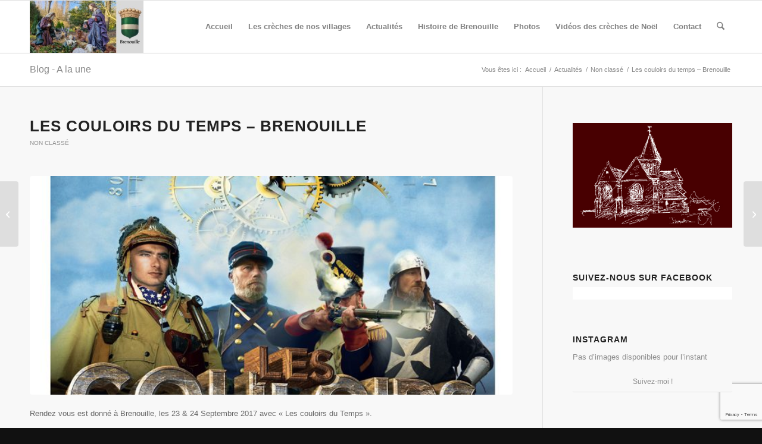

--- FILE ---
content_type: text/html; charset=UTF-8
request_url: https://www.pat-brenouille.fr/non-classe/les-couloirs-du-temps-brenouille/
body_size: 20356
content:
<!DOCTYPE html>
<html dir="ltr" lang="fr-FR" prefix="og: https://ogp.me/ns#" class="html_stretched responsive av-preloader-disabled  html_header_top html_logo_left html_main_nav_header html_menu_right html_slim html_header_sticky html_header_shrinking html_mobile_menu_phone html_header_searchicon html_content_align_center html_header_unstick_top_disabled html_header_stretch_disabled html_elegant-blog html_modern-blog html_av-overlay-side html_av-overlay-side-classic html_av-submenu-noclone html_entry_id_3438 av-cookies-no-cookie-consent av-no-preview av-default-lightbox html_text_menu_active av-mobile-menu-switch-default">
<head>
<meta charset="UTF-8" />
<meta name="robots" content="index, follow" />


<!-- mobile setting -->
<meta name="viewport" content="width=device-width, initial-scale=1">

<!-- Scripts/CSS and wp_head hook -->
<title>Les couloirs du temps – Brenouille | Patrimoine Art &amp; Traditions</title>

		<!-- All in One SEO 4.9.2 - aioseo.com -->
	<meta name="robots" content="max-image-preview:large" />
	<meta name="author" content="Michel"/>
	<link rel="canonical" href="https://www.pat-brenouille.fr/non-classe/les-couloirs-du-temps-brenouille/" />
	<meta name="generator" content="All in One SEO (AIOSEO) 4.9.2" />
		<meta property="og:locale" content="fr_FR" />
		<meta property="og:site_name" content="Patrimoine Art &amp; Traditions | Association Patrimoine Art &amp; Traditions, sauvegarde du patrimoine - Brenouille - Oise" />
		<meta property="og:type" content="article" />
		<meta property="og:title" content="Les couloirs du temps – Brenouille | Patrimoine Art &amp; Traditions" />
		<meta property="og:url" content="https://www.pat-brenouille.fr/non-classe/les-couloirs-du-temps-brenouille/" />
		<meta property="article:published_time" content="2017-04-28T16:20:28+00:00" />
		<meta property="article:modified_time" content="2017-05-03T08:07:10+00:00" />
		<meta property="article:publisher" content="https://www.facebook.com/patrimoine.brenouille" />
		<meta name="twitter:card" content="summary" />
		<meta name="twitter:title" content="Les couloirs du temps – Brenouille | Patrimoine Art &amp; Traditions" />
		<script type="application/ld+json" class="aioseo-schema">
			{"@context":"https:\/\/schema.org","@graph":[{"@type":"Article","@id":"https:\/\/www.pat-brenouille.fr\/non-classe\/les-couloirs-du-temps-brenouille\/#article","name":"Les couloirs du temps \u2013 Brenouille | Patrimoine Art & Traditions","headline":"Les couloirs du temps &#8211; Brenouille","author":{"@id":"https:\/\/www.pat-brenouille.fr\/author\/michel-esp\/#author"},"publisher":{"@id":"https:\/\/www.pat-brenouille.fr\/#organization"},"image":{"@type":"ImageObject","url":"https:\/\/www.pat-brenouille.fr\/wp-content\/uploads\/2017\/04\/AFF_LES-COULOIRS-DU-TEMPS-LPB.jpg","width":707,"height":1000},"datePublished":"2017-04-28T18:20:28+02:00","dateModified":"2017-05-03T10:07:10+02:00","inLanguage":"fr-FR","mainEntityOfPage":{"@id":"https:\/\/www.pat-brenouille.fr\/non-classe\/les-couloirs-du-temps-brenouille\/#webpage"},"isPartOf":{"@id":"https:\/\/www.pat-brenouille.fr\/non-classe\/les-couloirs-du-temps-brenouille\/#webpage"},"articleSection":"Non class\u00e9"},{"@type":"BreadcrumbList","@id":"https:\/\/www.pat-brenouille.fr\/non-classe\/les-couloirs-du-temps-brenouille\/#breadcrumblist","itemListElement":[{"@type":"ListItem","@id":"https:\/\/www.pat-brenouille.fr#listItem","position":1,"name":"Accueil","item":"https:\/\/www.pat-brenouille.fr","nextItem":{"@type":"ListItem","@id":"https:\/\/www.pat-brenouille.fr\/categorie\/non-classe\/#listItem","name":"Non class\u00e9"}},{"@type":"ListItem","@id":"https:\/\/www.pat-brenouille.fr\/categorie\/non-classe\/#listItem","position":2,"name":"Non class\u00e9","item":"https:\/\/www.pat-brenouille.fr\/categorie\/non-classe\/","nextItem":{"@type":"ListItem","@id":"https:\/\/www.pat-brenouille.fr\/non-classe\/les-couloirs-du-temps-brenouille\/#listItem","name":"Les couloirs du temps &#8211; Brenouille"},"previousItem":{"@type":"ListItem","@id":"https:\/\/www.pat-brenouille.fr#listItem","name":"Accueil"}},{"@type":"ListItem","@id":"https:\/\/www.pat-brenouille.fr\/non-classe\/les-couloirs-du-temps-brenouille\/#listItem","position":3,"name":"Les couloirs du temps &#8211; Brenouille","previousItem":{"@type":"ListItem","@id":"https:\/\/www.pat-brenouille.fr\/categorie\/non-classe\/#listItem","name":"Non class\u00e9"}}]},{"@type":"Organization","@id":"https:\/\/www.pat-brenouille.fr\/#organization","name":"Association Patrimoine Art & Traditions","description":"Association Patrimoine Art & Traditions, sauvegarde du patrimoine - Brenouille - Oise","url":"https:\/\/www.pat-brenouille.fr\/","telephone":"+33650591201","logo":{"@type":"ImageObject","url":"https:\/\/www.pat-brenouille.fr\/wp-content\/uploads\/2020\/11\/PAT.png","@id":"https:\/\/www.pat-brenouille.fr\/non-classe\/les-couloirs-du-temps-brenouille\/#organizationLogo","width":100,"height":134},"image":{"@id":"https:\/\/www.pat-brenouille.fr\/non-classe\/les-couloirs-du-temps-brenouille\/#organizationLogo"},"sameAs":["https:\/\/www.facebook.com\/patrimoine.brenouille","https:\/\/www.youtube.com\/channel\/UCaxAF6oOiIFWhCD7pjQQ6XA"]},{"@type":"Person","@id":"https:\/\/www.pat-brenouille.fr\/author\/michel-esp\/#author","url":"https:\/\/www.pat-brenouille.fr\/author\/michel-esp\/","name":"Michel"},{"@type":"WebPage","@id":"https:\/\/www.pat-brenouille.fr\/non-classe\/les-couloirs-du-temps-brenouille\/#webpage","url":"https:\/\/www.pat-brenouille.fr\/non-classe\/les-couloirs-du-temps-brenouille\/","name":"Les couloirs du temps \u2013 Brenouille | Patrimoine Art & Traditions","inLanguage":"fr-FR","isPartOf":{"@id":"https:\/\/www.pat-brenouille.fr\/#website"},"breadcrumb":{"@id":"https:\/\/www.pat-brenouille.fr\/non-classe\/les-couloirs-du-temps-brenouille\/#breadcrumblist"},"author":{"@id":"https:\/\/www.pat-brenouille.fr\/author\/michel-esp\/#author"},"creator":{"@id":"https:\/\/www.pat-brenouille.fr\/author\/michel-esp\/#author"},"image":{"@type":"ImageObject","url":"https:\/\/www.pat-brenouille.fr\/wp-content\/uploads\/2017\/04\/AFF_LES-COULOIRS-DU-TEMPS-LPB.jpg","@id":"https:\/\/www.pat-brenouille.fr\/non-classe\/les-couloirs-du-temps-brenouille\/#mainImage","width":707,"height":1000},"primaryImageOfPage":{"@id":"https:\/\/www.pat-brenouille.fr\/non-classe\/les-couloirs-du-temps-brenouille\/#mainImage"},"datePublished":"2017-04-28T18:20:28+02:00","dateModified":"2017-05-03T10:07:10+02:00"},{"@type":"WebSite","@id":"https:\/\/www.pat-brenouille.fr\/#website","url":"https:\/\/www.pat-brenouille.fr\/","name":"Patrimoine Art & Traditions","description":"Association Patrimoine Art & Traditions, sauvegarde du patrimoine - Brenouille - Oise","inLanguage":"fr-FR","publisher":{"@id":"https:\/\/www.pat-brenouille.fr\/#organization"}}]}
		</script>
		<!-- All in One SEO -->

<link rel="alternate" type="application/rss+xml" title="Patrimoine Art &amp; Traditions &raquo; Flux" href="https://www.pat-brenouille.fr/feed/" />
<link rel="alternate" type="application/rss+xml" title="Patrimoine Art &amp; Traditions &raquo; Flux des commentaires" href="https://www.pat-brenouille.fr/comments/feed/" />
<link rel="alternate" type="application/rss+xml" title="Patrimoine Art &amp; Traditions &raquo; Les couloirs du temps &#8211; Brenouille Flux des commentaires" href="https://www.pat-brenouille.fr/non-classe/les-couloirs-du-temps-brenouille/feed/" />
<link rel="alternate" title="oEmbed (JSON)" type="application/json+oembed" href="https://www.pat-brenouille.fr/wp-json/oembed/1.0/embed?url=https%3A%2F%2Fwww.pat-brenouille.fr%2Fnon-classe%2Fles-couloirs-du-temps-brenouille%2F" />
<link rel="alternate" title="oEmbed (XML)" type="text/xml+oembed" href="https://www.pat-brenouille.fr/wp-json/oembed/1.0/embed?url=https%3A%2F%2Fwww.pat-brenouille.fr%2Fnon-classe%2Fles-couloirs-du-temps-brenouille%2F&#038;format=xml" />
		<!-- This site uses the Google Analytics by MonsterInsights plugin v9.11.0 - Using Analytics tracking - https://www.monsterinsights.com/ -->
		<!-- Remarque : MonsterInsights n’est actuellement pas configuré sur ce site. Le propriétaire doit authentifier son compte Google Analytics dans les réglages de MonsterInsights.  -->
					<!-- No tracking code set -->
				<!-- / Google Analytics by MonsterInsights -->
		<style id='wp-img-auto-sizes-contain-inline-css' type='text/css'>
img:is([sizes=auto i],[sizes^="auto," i]){contain-intrinsic-size:3000px 1500px}
/*# sourceURL=wp-img-auto-sizes-contain-inline-css */
</style>
<style id='wp-emoji-styles-inline-css' type='text/css'>

	img.wp-smiley, img.emoji {
		display: inline !important;
		border: none !important;
		box-shadow: none !important;
		height: 1em !important;
		width: 1em !important;
		margin: 0 0.07em !important;
		vertical-align: -0.1em !important;
		background: none !important;
		padding: 0 !important;
	}
/*# sourceURL=wp-emoji-styles-inline-css */
</style>
<style id='wp-block-library-inline-css' type='text/css'>
:root{--wp-block-synced-color:#7a00df;--wp-block-synced-color--rgb:122,0,223;--wp-bound-block-color:var(--wp-block-synced-color);--wp-editor-canvas-background:#ddd;--wp-admin-theme-color:#007cba;--wp-admin-theme-color--rgb:0,124,186;--wp-admin-theme-color-darker-10:#006ba1;--wp-admin-theme-color-darker-10--rgb:0,107,160.5;--wp-admin-theme-color-darker-20:#005a87;--wp-admin-theme-color-darker-20--rgb:0,90,135;--wp-admin-border-width-focus:2px}@media (min-resolution:192dpi){:root{--wp-admin-border-width-focus:1.5px}}.wp-element-button{cursor:pointer}:root .has-very-light-gray-background-color{background-color:#eee}:root .has-very-dark-gray-background-color{background-color:#313131}:root .has-very-light-gray-color{color:#eee}:root .has-very-dark-gray-color{color:#313131}:root .has-vivid-green-cyan-to-vivid-cyan-blue-gradient-background{background:linear-gradient(135deg,#00d084,#0693e3)}:root .has-purple-crush-gradient-background{background:linear-gradient(135deg,#34e2e4,#4721fb 50%,#ab1dfe)}:root .has-hazy-dawn-gradient-background{background:linear-gradient(135deg,#faaca8,#dad0ec)}:root .has-subdued-olive-gradient-background{background:linear-gradient(135deg,#fafae1,#67a671)}:root .has-atomic-cream-gradient-background{background:linear-gradient(135deg,#fdd79a,#004a59)}:root .has-nightshade-gradient-background{background:linear-gradient(135deg,#330968,#31cdcf)}:root .has-midnight-gradient-background{background:linear-gradient(135deg,#020381,#2874fc)}:root{--wp--preset--font-size--normal:16px;--wp--preset--font-size--huge:42px}.has-regular-font-size{font-size:1em}.has-larger-font-size{font-size:2.625em}.has-normal-font-size{font-size:var(--wp--preset--font-size--normal)}.has-huge-font-size{font-size:var(--wp--preset--font-size--huge)}.has-text-align-center{text-align:center}.has-text-align-left{text-align:left}.has-text-align-right{text-align:right}.has-fit-text{white-space:nowrap!important}#end-resizable-editor-section{display:none}.aligncenter{clear:both}.items-justified-left{justify-content:flex-start}.items-justified-center{justify-content:center}.items-justified-right{justify-content:flex-end}.items-justified-space-between{justify-content:space-between}.screen-reader-text{border:0;clip-path:inset(50%);height:1px;margin:-1px;overflow:hidden;padding:0;position:absolute;width:1px;word-wrap:normal!important}.screen-reader-text:focus{background-color:#ddd;clip-path:none;color:#444;display:block;font-size:1em;height:auto;left:5px;line-height:normal;padding:15px 23px 14px;text-decoration:none;top:5px;width:auto;z-index:100000}html :where(.has-border-color){border-style:solid}html :where([style*=border-top-color]){border-top-style:solid}html :where([style*=border-right-color]){border-right-style:solid}html :where([style*=border-bottom-color]){border-bottom-style:solid}html :where([style*=border-left-color]){border-left-style:solid}html :where([style*=border-width]){border-style:solid}html :where([style*=border-top-width]){border-top-style:solid}html :where([style*=border-right-width]){border-right-style:solid}html :where([style*=border-bottom-width]){border-bottom-style:solid}html :where([style*=border-left-width]){border-left-style:solid}html :where(img[class*=wp-image-]){height:auto;max-width:100%}:where(figure){margin:0 0 1em}html :where(.is-position-sticky){--wp-admin--admin-bar--position-offset:var(--wp-admin--admin-bar--height,0px)}@media screen and (max-width:600px){html :where(.is-position-sticky){--wp-admin--admin-bar--position-offset:0px}}

/*# sourceURL=wp-block-library-inline-css */
</style><style id='global-styles-inline-css' type='text/css'>
:root{--wp--preset--aspect-ratio--square: 1;--wp--preset--aspect-ratio--4-3: 4/3;--wp--preset--aspect-ratio--3-4: 3/4;--wp--preset--aspect-ratio--3-2: 3/2;--wp--preset--aspect-ratio--2-3: 2/3;--wp--preset--aspect-ratio--16-9: 16/9;--wp--preset--aspect-ratio--9-16: 9/16;--wp--preset--color--black: #000000;--wp--preset--color--cyan-bluish-gray: #abb8c3;--wp--preset--color--white: #ffffff;--wp--preset--color--pale-pink: #f78da7;--wp--preset--color--vivid-red: #cf2e2e;--wp--preset--color--luminous-vivid-orange: #ff6900;--wp--preset--color--luminous-vivid-amber: #fcb900;--wp--preset--color--light-green-cyan: #7bdcb5;--wp--preset--color--vivid-green-cyan: #00d084;--wp--preset--color--pale-cyan-blue: #8ed1fc;--wp--preset--color--vivid-cyan-blue: #0693e3;--wp--preset--color--vivid-purple: #9b51e0;--wp--preset--color--metallic-red: #b02b2c;--wp--preset--color--maximum-yellow-red: #edae44;--wp--preset--color--yellow-sun: #eeee22;--wp--preset--color--palm-leaf: #83a846;--wp--preset--color--aero: #7bb0e7;--wp--preset--color--old-lavender: #745f7e;--wp--preset--color--steel-teal: #5f8789;--wp--preset--color--raspberry-pink: #d65799;--wp--preset--color--medium-turquoise: #4ecac2;--wp--preset--gradient--vivid-cyan-blue-to-vivid-purple: linear-gradient(135deg,rgb(6,147,227) 0%,rgb(155,81,224) 100%);--wp--preset--gradient--light-green-cyan-to-vivid-green-cyan: linear-gradient(135deg,rgb(122,220,180) 0%,rgb(0,208,130) 100%);--wp--preset--gradient--luminous-vivid-amber-to-luminous-vivid-orange: linear-gradient(135deg,rgb(252,185,0) 0%,rgb(255,105,0) 100%);--wp--preset--gradient--luminous-vivid-orange-to-vivid-red: linear-gradient(135deg,rgb(255,105,0) 0%,rgb(207,46,46) 100%);--wp--preset--gradient--very-light-gray-to-cyan-bluish-gray: linear-gradient(135deg,rgb(238,238,238) 0%,rgb(169,184,195) 100%);--wp--preset--gradient--cool-to-warm-spectrum: linear-gradient(135deg,rgb(74,234,220) 0%,rgb(151,120,209) 20%,rgb(207,42,186) 40%,rgb(238,44,130) 60%,rgb(251,105,98) 80%,rgb(254,248,76) 100%);--wp--preset--gradient--blush-light-purple: linear-gradient(135deg,rgb(255,206,236) 0%,rgb(152,150,240) 100%);--wp--preset--gradient--blush-bordeaux: linear-gradient(135deg,rgb(254,205,165) 0%,rgb(254,45,45) 50%,rgb(107,0,62) 100%);--wp--preset--gradient--luminous-dusk: linear-gradient(135deg,rgb(255,203,112) 0%,rgb(199,81,192) 50%,rgb(65,88,208) 100%);--wp--preset--gradient--pale-ocean: linear-gradient(135deg,rgb(255,245,203) 0%,rgb(182,227,212) 50%,rgb(51,167,181) 100%);--wp--preset--gradient--electric-grass: linear-gradient(135deg,rgb(202,248,128) 0%,rgb(113,206,126) 100%);--wp--preset--gradient--midnight: linear-gradient(135deg,rgb(2,3,129) 0%,rgb(40,116,252) 100%);--wp--preset--font-size--small: 1rem;--wp--preset--font-size--medium: 1.125rem;--wp--preset--font-size--large: 1.75rem;--wp--preset--font-size--x-large: clamp(1.75rem, 3vw, 2.25rem);--wp--preset--spacing--20: 0.44rem;--wp--preset--spacing--30: 0.67rem;--wp--preset--spacing--40: 1rem;--wp--preset--spacing--50: 1.5rem;--wp--preset--spacing--60: 2.25rem;--wp--preset--spacing--70: 3.38rem;--wp--preset--spacing--80: 5.06rem;--wp--preset--shadow--natural: 6px 6px 9px rgba(0, 0, 0, 0.2);--wp--preset--shadow--deep: 12px 12px 50px rgba(0, 0, 0, 0.4);--wp--preset--shadow--sharp: 6px 6px 0px rgba(0, 0, 0, 0.2);--wp--preset--shadow--outlined: 6px 6px 0px -3px rgb(255, 255, 255), 6px 6px rgb(0, 0, 0);--wp--preset--shadow--crisp: 6px 6px 0px rgb(0, 0, 0);}:root { --wp--style--global--content-size: 800px;--wp--style--global--wide-size: 1130px; }:where(body) { margin: 0; }.wp-site-blocks > .alignleft { float: left; margin-right: 2em; }.wp-site-blocks > .alignright { float: right; margin-left: 2em; }.wp-site-blocks > .aligncenter { justify-content: center; margin-left: auto; margin-right: auto; }:where(.is-layout-flex){gap: 0.5em;}:where(.is-layout-grid){gap: 0.5em;}.is-layout-flow > .alignleft{float: left;margin-inline-start: 0;margin-inline-end: 2em;}.is-layout-flow > .alignright{float: right;margin-inline-start: 2em;margin-inline-end: 0;}.is-layout-flow > .aligncenter{margin-left: auto !important;margin-right: auto !important;}.is-layout-constrained > .alignleft{float: left;margin-inline-start: 0;margin-inline-end: 2em;}.is-layout-constrained > .alignright{float: right;margin-inline-start: 2em;margin-inline-end: 0;}.is-layout-constrained > .aligncenter{margin-left: auto !important;margin-right: auto !important;}.is-layout-constrained > :where(:not(.alignleft):not(.alignright):not(.alignfull)){max-width: var(--wp--style--global--content-size);margin-left: auto !important;margin-right: auto !important;}.is-layout-constrained > .alignwide{max-width: var(--wp--style--global--wide-size);}body .is-layout-flex{display: flex;}.is-layout-flex{flex-wrap: wrap;align-items: center;}.is-layout-flex > :is(*, div){margin: 0;}body .is-layout-grid{display: grid;}.is-layout-grid > :is(*, div){margin: 0;}body{padding-top: 0px;padding-right: 0px;padding-bottom: 0px;padding-left: 0px;}a:where(:not(.wp-element-button)){text-decoration: underline;}:root :where(.wp-element-button, .wp-block-button__link){background-color: #32373c;border-width: 0;color: #fff;font-family: inherit;font-size: inherit;font-style: inherit;font-weight: inherit;letter-spacing: inherit;line-height: inherit;padding-top: calc(0.667em + 2px);padding-right: calc(1.333em + 2px);padding-bottom: calc(0.667em + 2px);padding-left: calc(1.333em + 2px);text-decoration: none;text-transform: inherit;}.has-black-color{color: var(--wp--preset--color--black) !important;}.has-cyan-bluish-gray-color{color: var(--wp--preset--color--cyan-bluish-gray) !important;}.has-white-color{color: var(--wp--preset--color--white) !important;}.has-pale-pink-color{color: var(--wp--preset--color--pale-pink) !important;}.has-vivid-red-color{color: var(--wp--preset--color--vivid-red) !important;}.has-luminous-vivid-orange-color{color: var(--wp--preset--color--luminous-vivid-orange) !important;}.has-luminous-vivid-amber-color{color: var(--wp--preset--color--luminous-vivid-amber) !important;}.has-light-green-cyan-color{color: var(--wp--preset--color--light-green-cyan) !important;}.has-vivid-green-cyan-color{color: var(--wp--preset--color--vivid-green-cyan) !important;}.has-pale-cyan-blue-color{color: var(--wp--preset--color--pale-cyan-blue) !important;}.has-vivid-cyan-blue-color{color: var(--wp--preset--color--vivid-cyan-blue) !important;}.has-vivid-purple-color{color: var(--wp--preset--color--vivid-purple) !important;}.has-metallic-red-color{color: var(--wp--preset--color--metallic-red) !important;}.has-maximum-yellow-red-color{color: var(--wp--preset--color--maximum-yellow-red) !important;}.has-yellow-sun-color{color: var(--wp--preset--color--yellow-sun) !important;}.has-palm-leaf-color{color: var(--wp--preset--color--palm-leaf) !important;}.has-aero-color{color: var(--wp--preset--color--aero) !important;}.has-old-lavender-color{color: var(--wp--preset--color--old-lavender) !important;}.has-steel-teal-color{color: var(--wp--preset--color--steel-teal) !important;}.has-raspberry-pink-color{color: var(--wp--preset--color--raspberry-pink) !important;}.has-medium-turquoise-color{color: var(--wp--preset--color--medium-turquoise) !important;}.has-black-background-color{background-color: var(--wp--preset--color--black) !important;}.has-cyan-bluish-gray-background-color{background-color: var(--wp--preset--color--cyan-bluish-gray) !important;}.has-white-background-color{background-color: var(--wp--preset--color--white) !important;}.has-pale-pink-background-color{background-color: var(--wp--preset--color--pale-pink) !important;}.has-vivid-red-background-color{background-color: var(--wp--preset--color--vivid-red) !important;}.has-luminous-vivid-orange-background-color{background-color: var(--wp--preset--color--luminous-vivid-orange) !important;}.has-luminous-vivid-amber-background-color{background-color: var(--wp--preset--color--luminous-vivid-amber) !important;}.has-light-green-cyan-background-color{background-color: var(--wp--preset--color--light-green-cyan) !important;}.has-vivid-green-cyan-background-color{background-color: var(--wp--preset--color--vivid-green-cyan) !important;}.has-pale-cyan-blue-background-color{background-color: var(--wp--preset--color--pale-cyan-blue) !important;}.has-vivid-cyan-blue-background-color{background-color: var(--wp--preset--color--vivid-cyan-blue) !important;}.has-vivid-purple-background-color{background-color: var(--wp--preset--color--vivid-purple) !important;}.has-metallic-red-background-color{background-color: var(--wp--preset--color--metallic-red) !important;}.has-maximum-yellow-red-background-color{background-color: var(--wp--preset--color--maximum-yellow-red) !important;}.has-yellow-sun-background-color{background-color: var(--wp--preset--color--yellow-sun) !important;}.has-palm-leaf-background-color{background-color: var(--wp--preset--color--palm-leaf) !important;}.has-aero-background-color{background-color: var(--wp--preset--color--aero) !important;}.has-old-lavender-background-color{background-color: var(--wp--preset--color--old-lavender) !important;}.has-steel-teal-background-color{background-color: var(--wp--preset--color--steel-teal) !important;}.has-raspberry-pink-background-color{background-color: var(--wp--preset--color--raspberry-pink) !important;}.has-medium-turquoise-background-color{background-color: var(--wp--preset--color--medium-turquoise) !important;}.has-black-border-color{border-color: var(--wp--preset--color--black) !important;}.has-cyan-bluish-gray-border-color{border-color: var(--wp--preset--color--cyan-bluish-gray) !important;}.has-white-border-color{border-color: var(--wp--preset--color--white) !important;}.has-pale-pink-border-color{border-color: var(--wp--preset--color--pale-pink) !important;}.has-vivid-red-border-color{border-color: var(--wp--preset--color--vivid-red) !important;}.has-luminous-vivid-orange-border-color{border-color: var(--wp--preset--color--luminous-vivid-orange) !important;}.has-luminous-vivid-amber-border-color{border-color: var(--wp--preset--color--luminous-vivid-amber) !important;}.has-light-green-cyan-border-color{border-color: var(--wp--preset--color--light-green-cyan) !important;}.has-vivid-green-cyan-border-color{border-color: var(--wp--preset--color--vivid-green-cyan) !important;}.has-pale-cyan-blue-border-color{border-color: var(--wp--preset--color--pale-cyan-blue) !important;}.has-vivid-cyan-blue-border-color{border-color: var(--wp--preset--color--vivid-cyan-blue) !important;}.has-vivid-purple-border-color{border-color: var(--wp--preset--color--vivid-purple) !important;}.has-metallic-red-border-color{border-color: var(--wp--preset--color--metallic-red) !important;}.has-maximum-yellow-red-border-color{border-color: var(--wp--preset--color--maximum-yellow-red) !important;}.has-yellow-sun-border-color{border-color: var(--wp--preset--color--yellow-sun) !important;}.has-palm-leaf-border-color{border-color: var(--wp--preset--color--palm-leaf) !important;}.has-aero-border-color{border-color: var(--wp--preset--color--aero) !important;}.has-old-lavender-border-color{border-color: var(--wp--preset--color--old-lavender) !important;}.has-steel-teal-border-color{border-color: var(--wp--preset--color--steel-teal) !important;}.has-raspberry-pink-border-color{border-color: var(--wp--preset--color--raspberry-pink) !important;}.has-medium-turquoise-border-color{border-color: var(--wp--preset--color--medium-turquoise) !important;}.has-vivid-cyan-blue-to-vivid-purple-gradient-background{background: var(--wp--preset--gradient--vivid-cyan-blue-to-vivid-purple) !important;}.has-light-green-cyan-to-vivid-green-cyan-gradient-background{background: var(--wp--preset--gradient--light-green-cyan-to-vivid-green-cyan) !important;}.has-luminous-vivid-amber-to-luminous-vivid-orange-gradient-background{background: var(--wp--preset--gradient--luminous-vivid-amber-to-luminous-vivid-orange) !important;}.has-luminous-vivid-orange-to-vivid-red-gradient-background{background: var(--wp--preset--gradient--luminous-vivid-orange-to-vivid-red) !important;}.has-very-light-gray-to-cyan-bluish-gray-gradient-background{background: var(--wp--preset--gradient--very-light-gray-to-cyan-bluish-gray) !important;}.has-cool-to-warm-spectrum-gradient-background{background: var(--wp--preset--gradient--cool-to-warm-spectrum) !important;}.has-blush-light-purple-gradient-background{background: var(--wp--preset--gradient--blush-light-purple) !important;}.has-blush-bordeaux-gradient-background{background: var(--wp--preset--gradient--blush-bordeaux) !important;}.has-luminous-dusk-gradient-background{background: var(--wp--preset--gradient--luminous-dusk) !important;}.has-pale-ocean-gradient-background{background: var(--wp--preset--gradient--pale-ocean) !important;}.has-electric-grass-gradient-background{background: var(--wp--preset--gradient--electric-grass) !important;}.has-midnight-gradient-background{background: var(--wp--preset--gradient--midnight) !important;}.has-small-font-size{font-size: var(--wp--preset--font-size--small) !important;}.has-medium-font-size{font-size: var(--wp--preset--font-size--medium) !important;}.has-large-font-size{font-size: var(--wp--preset--font-size--large) !important;}.has-x-large-font-size{font-size: var(--wp--preset--font-size--x-large) !important;}
/*# sourceURL=global-styles-inline-css */
</style>

<link rel='stylesheet' id='contact-form-7-css' href='https://www.pat-brenouille.fr/wp-content/plugins/contact-form-7/includes/css/styles.css?ver=6.1.4' type='text/css' media='all' />
<link rel='stylesheet' id='hello-asso-css' href='https://www.pat-brenouille.fr/wp-content/plugins/helloasso/public/css/hello-asso-public.css?ver=1.1.24' type='text/css' media='all' />
<link rel='stylesheet' id='wp_mailjet_form_builder_widget-widget-front-styles-css' href='https://www.pat-brenouille.fr/wp-content/plugins/mailjet-for-wordpress/src/widgetformbuilder/css/front-widget.css?ver=6.1.6' type='text/css' media='all' />
<link rel='stylesheet' id='ngg_trigger_buttons-css' href='https://www.pat-brenouille.fr/wp-content/plugins/nextgen-gallery/static/GalleryDisplay/trigger_buttons.css?ver=4.0.3' type='text/css' media='all' />
<link rel='stylesheet' id='fontawesome_v4_shim_style-css' href='https://www.pat-brenouille.fr/wp-content/plugins/nextgen-gallery/static/FontAwesome/css/v4-shims.min.css?ver=6.9' type='text/css' media='all' />
<link rel='stylesheet' id='fontawesome-css' href='https://www.pat-brenouille.fr/wp-content/plugins/nextgen-gallery/static/FontAwesome/css/all.min.css?ver=6.9' type='text/css' media='all' />
<link rel='stylesheet' id='nextgen_pagination_style-css' href='https://www.pat-brenouille.fr/wp-content/plugins/nextgen-gallery/static/GalleryDisplay/pagination_style.css?ver=4.0.3' type='text/css' media='all' />
<link rel='stylesheet' id='nextgen_basic_thumbnails_style-css' href='https://www.pat-brenouille.fr/wp-content/plugins/nextgen-gallery/static/Thumbnails/nextgen_basic_thumbnails.css?ver=4.0.3' type='text/css' media='all' />
<link rel='stylesheet' id='nextgen_widgets_style-css' href='https://www.pat-brenouille.fr/wp-content/plugins/nextgen-gallery/static/Widget/display.css?ver=4.0.3' type='text/css' media='all' />
<link rel='stylesheet' id='avia-merged-styles-css' href='https://www.pat-brenouille.fr/wp-content/uploads/dynamic_avia/avia-merged-styles-780a24a000dddc6588547a9f5603ea3f---694ba21092e52.css' type='text/css' media='all' />
<script type="text/javascript" src="https://www.pat-brenouille.fr/wp-includes/js/jquery/jquery.min.js?ver=3.7.1" id="jquery-core-js"></script>
<script type="text/javascript" src="https://www.pat-brenouille.fr/wp-includes/js/jquery/jquery-migrate.min.js?ver=3.4.1" id="jquery-migrate-js"></script>
<script type="text/javascript" src="https://www.pat-brenouille.fr/wp-content/plugins/helloasso/public/js/hello-asso-public.js?ver=1.1.24" id="hello-asso-js"></script>
<script type="text/javascript" id="photocrati_ajax-js-extra">
/* <![CDATA[ */
var photocrati_ajax = {"url":"https://www.pat-brenouille.fr/index.php?photocrati_ajax=1","rest_url":"https://www.pat-brenouille.fr/wp-json/","wp_home_url":"https://www.pat-brenouille.fr","wp_site_url":"https://www.pat-brenouille.fr","wp_root_url":"https://www.pat-brenouille.fr","wp_plugins_url":"https://www.pat-brenouille.fr/wp-content/plugins","wp_content_url":"https://www.pat-brenouille.fr/wp-content","wp_includes_url":"https://www.pat-brenouille.fr/wp-includes/","ngg_param_slug":"nggallery","rest_nonce":"a2002b686c"};
//# sourceURL=photocrati_ajax-js-extra
/* ]]> */
</script>
<script type="text/javascript" src="https://www.pat-brenouille.fr/wp-content/plugins/nextgen-gallery/static/Legacy/ajax.min.js?ver=4.0.3" id="photocrati_ajax-js"></script>
<script type="text/javascript" src="https://www.pat-brenouille.fr/wp-content/plugins/nextgen-gallery/static/FontAwesome/js/v4-shims.min.js?ver=5.3.1" id="fontawesome_v4_shim-js"></script>
<script type="text/javascript" defer crossorigin="anonymous" data-auto-replace-svg="false" data-keep-original-source="false" data-search-pseudo-elements src="https://www.pat-brenouille.fr/wp-content/plugins/nextgen-gallery/static/FontAwesome/js/all.min.js?ver=5.3.1" id="fontawesome-js"></script>
<script type="text/javascript" src="https://www.pat-brenouille.fr/wp-content/plugins/nextgen-gallery/static/Thumbnails/nextgen_basic_thumbnails.js?ver=4.0.3" id="nextgen_basic_thumbnails_script-js"></script>
<script type="text/javascript" src="https://www.pat-brenouille.fr/wp-content/uploads/dynamic_avia/avia-head-scripts-4f5eead831c86c2e16cfa55444a254ca---694ba2109e876.js" id="avia-head-scripts-js"></script>
<link rel="https://api.w.org/" href="https://www.pat-brenouille.fr/wp-json/" /><link rel="alternate" title="JSON" type="application/json" href="https://www.pat-brenouille.fr/wp-json/wp/v2/posts/3438" /><link rel="EditURI" type="application/rsd+xml" title="RSD" href="https://www.pat-brenouille.fr/xmlrpc.php?rsd" />
<meta name="generator" content="WordPress 6.9" />
<link rel='shortlink' href='https://www.pat-brenouille.fr/?p=3438' />

<link rel="stylesheet" href="https://www.pat-brenouille.fr/wp-content/plugins/count-per-day/counter.css" type="text/css" />

<link rel="icon" href="https://www.pat-brenouille.fr/wp-content/uploads/2020/11/PAT.png" type="image/png">
<!--[if lt IE 9]><script src="https://www.pat-brenouille.fr/wp-content/themes/enfold/js/html5shiv.js"></script><![endif]--><link rel="profile" href="https://gmpg.org/xfn/11" />
<link rel="alternate" type="application/rss+xml" title="Patrimoine Art &amp; Traditions RSS2 Feed" href="https://www.pat-brenouille.fr/feed/" />
<link rel="pingback" href="https://www.pat-brenouille.fr/xmlrpc.php" />

<!-- To speed up the rendering and to display the site as fast as possible to the user we include some styles and scripts for above the fold content inline -->
<script type="text/javascript">'use strict';var avia_is_mobile=!1;if(/Android|webOS|iPhone|iPad|iPod|BlackBerry|IEMobile|Opera Mini/i.test(navigator.userAgent)&&'ontouchstart' in document.documentElement){avia_is_mobile=!0;document.documentElement.className+=' avia_mobile '}
else{document.documentElement.className+=' avia_desktop '};document.documentElement.className+=' js_active ';(function(){var e=['-webkit-','-moz-','-ms-',''],n='',o=!1,a=!1;for(var t in e){if(e[t]+'transform' in document.documentElement.style){o=!0;n=e[t]+'transform'};if(e[t]+'perspective' in document.documentElement.style){a=!0}};if(o){document.documentElement.className+=' avia_transform '};if(a){document.documentElement.className+=' avia_transform3d '};if(typeof document.getElementsByClassName=='function'&&typeof document.documentElement.getBoundingClientRect=='function'&&avia_is_mobile==!1){if(n&&window.innerHeight>0){setTimeout(function(){var e=0,o={},a=0,t=document.getElementsByClassName('av-parallax'),i=window.pageYOffset||document.documentElement.scrollTop;for(e=0;e<t.length;e++){t[e].style.top='0px';o=t[e].getBoundingClientRect();a=Math.ceil((window.innerHeight+i-o.top)*0.3);t[e].style[n]='translate(0px, '+a+'px)';t[e].style.top='auto';t[e].className+=' enabled-parallax '}},50)}}})();</script><style type="text/css">
		@font-face {font-family: 'entypo-fontello-enfold'; font-weight: normal; font-style: normal; font-display: auto;
		src: url('https://www.pat-brenouille.fr/wp-content/themes/enfold/config-templatebuilder/avia-template-builder/assets/fonts/entypo-fontello-enfold/entypo-fontello-enfold.woff2') format('woff2'),
		url('https://www.pat-brenouille.fr/wp-content/themes/enfold/config-templatebuilder/avia-template-builder/assets/fonts/entypo-fontello-enfold/entypo-fontello-enfold.woff') format('woff'),
		url('https://www.pat-brenouille.fr/wp-content/themes/enfold/config-templatebuilder/avia-template-builder/assets/fonts/entypo-fontello-enfold/entypo-fontello-enfold.ttf') format('truetype'),
		url('https://www.pat-brenouille.fr/wp-content/themes/enfold/config-templatebuilder/avia-template-builder/assets/fonts/entypo-fontello-enfold/entypo-fontello-enfold.svg#entypo-fontello-enfold') format('svg'),
		url('https://www.pat-brenouille.fr/wp-content/themes/enfold/config-templatebuilder/avia-template-builder/assets/fonts/entypo-fontello-enfold/entypo-fontello-enfold.eot'),
		url('https://www.pat-brenouille.fr/wp-content/themes/enfold/config-templatebuilder/avia-template-builder/assets/fonts/entypo-fontello-enfold/entypo-fontello-enfold.eot?#iefix') format('embedded-opentype');
		}

		#top .avia-font-entypo-fontello-enfold, body .avia-font-entypo-fontello-enfold, html body [data-av_iconfont='entypo-fontello-enfold']:before{ font-family: 'entypo-fontello-enfold'; }
		
		@font-face {font-family: 'entypo-fontello'; font-weight: normal; font-style: normal; font-display: auto;
		src: url('https://www.pat-brenouille.fr/wp-content/themes/enfold/config-templatebuilder/avia-template-builder/assets/fonts/entypo-fontello/entypo-fontello.woff2') format('woff2'),
		url('https://www.pat-brenouille.fr/wp-content/themes/enfold/config-templatebuilder/avia-template-builder/assets/fonts/entypo-fontello/entypo-fontello.woff') format('woff'),
		url('https://www.pat-brenouille.fr/wp-content/themes/enfold/config-templatebuilder/avia-template-builder/assets/fonts/entypo-fontello/entypo-fontello.ttf') format('truetype'),
		url('https://www.pat-brenouille.fr/wp-content/themes/enfold/config-templatebuilder/avia-template-builder/assets/fonts/entypo-fontello/entypo-fontello.svg#entypo-fontello') format('svg'),
		url('https://www.pat-brenouille.fr/wp-content/themes/enfold/config-templatebuilder/avia-template-builder/assets/fonts/entypo-fontello/entypo-fontello.eot'),
		url('https://www.pat-brenouille.fr/wp-content/themes/enfold/config-templatebuilder/avia-template-builder/assets/fonts/entypo-fontello/entypo-fontello.eot?#iefix') format('embedded-opentype');
		}

		#top .avia-font-entypo-fontello, body .avia-font-entypo-fontello, html body [data-av_iconfont='entypo-fontello']:before{ font-family: 'entypo-fontello'; }
		</style>

<!--
Debugging Info for Theme support: 

Theme: Enfold
Version: 7.1.1
Installed: enfold
AviaFramework Version: 5.6
AviaBuilder Version: 6.0
aviaElementManager Version: 1.0.1
- - - - - - - - - - -
ChildTheme: Patrimoine Enfold Child
ChildTheme Version: 1.0
ChildTheme Installed: enfold

- - - - - - - - - - -
ML:128-PU:41-PLA:12
WP:6.9
Compress: CSS:all theme files - JS:all theme files
Updates: disabled
PLAu:11
-->
</head>

<body id="top" class="wp-singular post-template-default single single-post postid-3438 single-format-standard wp-theme-enfold wp-child-theme-patenf stretched rtl_columns av-curtain-numeric arial-websave arial  post-type-post category-non-classe avia-responsive-images-support" itemscope="itemscope" itemtype="https://schema.org/WebPage" >

	
	<div id='wrap_all'>

	
<header id='header' class='all_colors header_color light_bg_color  av_header_top av_logo_left av_main_nav_header av_menu_right av_slim av_header_sticky av_header_shrinking av_header_stretch_disabled av_mobile_menu_phone av_header_searchicon av_header_unstick_top_disabled av_bottom_nav_disabled  av_header_border_disabled' aria-label="Header" data-av_shrink_factor='50' role="banner" itemscope="itemscope" itemtype="https://schema.org/WPHeader" >

		<div  id='header_main' class='container_wrap container_wrap_logo'>

        <div class='container av-logo-container'><div class='inner-container'><span class='logo avia-standard-logo'><a href='https://www.pat-brenouille.fr/' class='' aria-label='Patrimoine Art &amp; Traditions' ><img src="https://www.pat-brenouille.fr/wp-content/uploads/2025/08/Entete-PAT-site-300x138.jpg" height="100" width="300" alt='Patrimoine Art &amp; Traditions' title='' /></a></span><nav class='main_menu' data-selectname='Sélectionner une page'  role="navigation" itemscope="itemscope" itemtype="https://schema.org/SiteNavigationElement" ><div class="avia-menu av-main-nav-wrap"><ul role="menu" class="menu av-main-nav" id="avia-menu"><li role="menuitem" id="menu-item-63" class="menu-item menu-item-type-custom menu-item-object-custom menu-item-top-level menu-item-top-level-1"><a href="/" itemprop="url" tabindex="0"><span class="avia-bullet"></span><span class="avia-menu-text">Accueil</span><span class="avia-menu-fx"><span class="avia-arrow-wrap"><span class="avia-arrow"></span></span></span></a></li>
<li role="menuitem" id="menu-item-4119" class="menu-item menu-item-type-post_type menu-item-object-page menu-item-top-level menu-item-top-level-2"><a href="https://www.pat-brenouille.fr/les-creches-de-nos-villages-2/" itemprop="url" tabindex="0"><span class="avia-bullet"></span><span class="avia-menu-text">Les crèches de nos villages</span><span class="avia-menu-fx"><span class="avia-arrow-wrap"><span class="avia-arrow"></span></span></span></a></li>
<li role="menuitem" id="menu-item-3356" class="menu-item menu-item-type-post_type menu-item-object-page current_page_parent menu-item-top-level menu-item-top-level-3"><a href="https://www.pat-brenouille.fr/actualites/" itemprop="url" tabindex="0"><span class="avia-bullet"></span><span class="avia-menu-text">Actualités</span><span class="avia-menu-fx"><span class="avia-arrow-wrap"><span class="avia-arrow"></span></span></span></a></li>
<li role="menuitem" id="menu-item-4622" class="menu-item menu-item-type-post_type menu-item-object-page menu-item-has-children menu-item-top-level menu-item-top-level-4"><a href="https://www.pat-brenouille.fr/histoire-2/" itemprop="url" tabindex="0"><span class="avia-bullet"></span><span class="avia-menu-text">Histoire de Brenouille</span><span class="avia-menu-fx"><span class="avia-arrow-wrap"><span class="avia-arrow"></span></span></span></a>


<ul class="sub-menu">
	<li role="menuitem" id="menu-item-4953" class="menu-item menu-item-type-post_type menu-item-object-page"><a href="https://www.pat-brenouille.fr/histoire/" itemprop="url" tabindex="0"><span class="avia-bullet"></span><span class="avia-menu-text">Saint Rieul</span></a></li>
	<li role="menuitem" id="menu-item-4957" class="menu-item menu-item-type-post_type menu-item-object-page"><a href="https://www.pat-brenouille.fr/les-cloches/" itemprop="url" tabindex="0"><span class="avia-bullet"></span><span class="avia-menu-text">Les Cloches</span></a></li>
	<li role="menuitem" id="menu-item-4958" class="menu-item menu-item-type-post_type menu-item-object-page"><a href="https://www.pat-brenouille.fr/les-cloches-suite/" itemprop="url" tabindex="0"><span class="avia-bullet"></span><span class="avia-menu-text">Les Cloches – suite</span></a></li>
	<li role="menuitem" id="menu-item-5248" class="menu-item menu-item-type-post_type menu-item-object-page"><a href="https://www.pat-brenouille.fr/les-cloches-autour-de-brenouille/" itemprop="url" tabindex="0"><span class="avia-bullet"></span><span class="avia-menu-text">Les cloches autour de Brenouille</span></a></li>
	<li role="menuitem" id="menu-item-5121" class="menu-item menu-item-type-post_type menu-item-object-page"><a href="https://www.pat-brenouille.fr/la-restauration-de-la-cloche-de-1777/" itemprop="url" tabindex="0"><span class="avia-bullet"></span><span class="avia-menu-text">La restauration de la cloche de 1777</span></a></li>
	<li role="menuitem" id="menu-item-4959" class="menu-item menu-item-type-post_type menu-item-object-page"><a href="https://www.pat-brenouille.fr/les-maires-de-brenouille/" itemprop="url" tabindex="0"><span class="avia-bullet"></span><span class="avia-menu-text">Les maires de Brenouille</span></a></li>
	<li role="menuitem" id="menu-item-4960" class="menu-item menu-item-type-post_type menu-item-object-page"><a href="https://www.pat-brenouille.fr/les-morts-de-1914-1918-a-brenouille/" itemprop="url" tabindex="0"><span class="avia-bullet"></span><span class="avia-menu-text">Les morts de 1914-1918 à Brenouille</span></a></li>
	<li role="menuitem" id="menu-item-4955" class="menu-item menu-item-type-post_type menu-item-object-post"><a href="https://www.pat-brenouille.fr/non-classe/brenouille-et-le-chemin-de-fer/" itemprop="url" tabindex="0"><span class="avia-bullet"></span><span class="avia-menu-text">Brenouille – le chemin de fer</span></a></li>
	<li role="menuitem" id="menu-item-4954" class="menu-item menu-item-type-post_type menu-item-object-post"><a href="https://www.pat-brenouille.fr/non-classe/brenouille-et-le-chemin-de-fer-2/" itemprop="url" tabindex="0"><span class="avia-bullet"></span><span class="avia-menu-text">Brenouille – le chemin de fer 2</span></a></li>
	<li role="menuitem" id="menu-item-5008" class="menu-item menu-item-type-post_type menu-item-object-post"><a href="https://www.pat-brenouille.fr/non-classe/brenouille-pompe-a-incendie-2/" itemprop="url" tabindex="0"><span class="avia-bullet"></span><span class="avia-menu-text">Brenouille – Pompe à incendie</span></a></li>
	<li role="menuitem" id="menu-item-5007" class="menu-item menu-item-type-post_type menu-item-object-post"><a href="https://www.pat-brenouille.fr/non-classe/brenouille-pompe-a-incendie/" itemprop="url" tabindex="0"><span class="avia-bullet"></span><span class="avia-menu-text">Brenouille – Pompe à incendie 2</span></a></li>
	<li role="menuitem" id="menu-item-5132" class="menu-item menu-item-type-post_type menu-item-object-post"><a href="https://www.pat-brenouille.fr/non-classe/brenouille_pierres_tombales_liste/" itemprop="url" tabindex="0"><span class="avia-bullet"></span><span class="avia-menu-text">Brenouille – les pierres tombales</span></a></li>
</ul>
</li>
<li role="menuitem" id="menu-item-910" class="menu-item menu-item-type-post_type menu-item-object-page menu-item-has-children menu-item-top-level menu-item-top-level-5"><a href="https://www.pat-brenouille.fr/galerie/" itemprop="url" tabindex="0"><span class="avia-bullet"></span><span class="avia-menu-text">Photos</span><span class="avia-menu-fx"><span class="avia-arrow-wrap"><span class="avia-arrow"></span></span></span></a>


<ul class="sub-menu">
	<li role="menuitem" id="menu-item-4867" class="menu-item menu-item-type-post_type menu-item-object-page"><a href="https://www.pat-brenouille.fr/moules-de-jesus-en-cire/" itemprop="url" tabindex="0"><span class="avia-bullet"></span><span class="avia-menu-text">Moules de jésus en cire</span></a></li>
	<li role="menuitem" id="menu-item-4066" class="menu-item menu-item-type-post_type menu-item-object-page"><a href="https://www.pat-brenouille.fr/galerie-des-creches-de-noel/" itemprop="url" tabindex="0"><span class="avia-bullet"></span><span class="avia-menu-text">Galerie des crèches de Noël</span></a></li>
	<li role="menuitem" id="menu-item-4718" class="menu-item menu-item-type-post_type menu-item-object-page"><a href="https://www.pat-brenouille.fr/galerie-des-creches-de-noel-2/" itemprop="url" tabindex="0"><span class="avia-bullet"></span><span class="avia-menu-text">Galerie des crèches de Noël – 2</span></a></li>
	<li role="menuitem" id="menu-item-5614" class="menu-item menu-item-type-post_type menu-item-object-page"><a href="https://www.pat-brenouille.fr/galerie-photos-creches-2023-2024/" itemprop="url" tabindex="0"><span class="avia-bullet"></span><span class="avia-menu-text">Galerie des Crèches de Noël 2023-2024</span></a></li>
	<li role="menuitem" id="menu-item-4620" class="menu-item menu-item-type-post_type menu-item-object-page"><a href="https://www.pat-brenouille.fr/galerie/" itemprop="url" tabindex="0"><span class="avia-bullet"></span><span class="avia-menu-text">Galerie Patrimoine Brenouille</span></a></li>
	<li role="menuitem" id="menu-item-4659" class="menu-item menu-item-type-post_type menu-item-object-page"><a href="https://www.pat-brenouille.fr/galerie-des-portraits-de-venise/" itemprop="url" tabindex="0"><span class="avia-bullet"></span><span class="avia-menu-text">Galerie des PORTRAITs de VENISE</span></a></li>
	<li role="menuitem" id="menu-item-4662" class="menu-item menu-item-type-post_type menu-item-object-page"><a href="https://www.pat-brenouille.fr/photos-illumination-2020/" itemprop="url" tabindex="0"><span class="avia-bullet"></span><span class="avia-menu-text">Photos illumination 2020 Brenouille</span></a></li>
	<li role="menuitem" id="menu-item-5038" class="menu-item menu-item-type-post_type menu-item-object-page"><a href="https://www.pat-brenouille.fr/brenouille-degradation-du-patrimoine/" itemprop="url" tabindex="0"><span class="avia-bullet"></span><span class="avia-menu-text">Brenouille – dégradation du Patrimoine</span></a></li>
	<li role="menuitem" id="menu-item-5046" class="menu-item menu-item-type-post_type menu-item-object-page"><a href="https://www.pat-brenouille.fr/brenouille-en-cartes-postales/" itemprop="url" tabindex="0"><span class="avia-bullet"></span><span class="avia-menu-text">Brenouille – en cartes postales</span></a></li>
</ul>
</li>
<li role="menuitem" id="menu-item-5329" class="menu-item menu-item-type-post_type menu-item-object-page menu-item-has-children menu-item-top-level menu-item-top-level-6"><a href="https://www.pat-brenouille.fr/video-des-creches-de-noel/" itemprop="url" tabindex="0"><span class="avia-bullet"></span><span class="avia-menu-text">Vidéos des crèches de Noël</span><span class="avia-menu-fx"><span class="avia-arrow-wrap"><span class="avia-arrow"></span></span></span></a>


<ul class="sub-menu">
	<li role="menuitem" id="menu-item-5342" class="menu-item menu-item-type-post_type menu-item-object-page"><a href="https://www.pat-brenouille.fr/videos-des-creches-de-noel-1/" itemprop="url" tabindex="0"><span class="avia-bullet"></span><span class="avia-menu-text">Vidéos des crèches de Noël – 1</span></a></li>
	<li role="menuitem" id="menu-item-5352" class="menu-item menu-item-type-post_type menu-item-object-page"><a href="https://www.pat-brenouille.fr/videos-des-creches-de-noel-2/" itemprop="url" tabindex="0"><span class="avia-bullet"></span><span class="avia-menu-text">Vidéos des crèches de Noël – 2</span></a></li>
	<li role="menuitem" id="menu-item-5358" class="menu-item menu-item-type-post_type menu-item-object-page"><a href="https://www.pat-brenouille.fr/videos-des-creches-de-noel-3/" itemprop="url" tabindex="0"><span class="avia-bullet"></span><span class="avia-menu-text">Vidéos des crèches de Noël – 3</span></a></li>
	<li role="menuitem" id="menu-item-5366" class="menu-item menu-item-type-post_type menu-item-object-page"><a href="https://www.pat-brenouille.fr/videos-des-creches-de-noel-4/" itemprop="url" tabindex="0"><span class="avia-bullet"></span><span class="avia-menu-text">Vidéos des crèches de Noël – 4</span></a></li>
	<li role="menuitem" id="menu-item-5695" class="menu-item menu-item-type-post_type menu-item-object-page"><a href="https://www.pat-brenouille.fr/videos-des-creches-de-noel-5/" itemprop="url" tabindex="0"><span class="avia-bullet"></span><span class="avia-menu-text">Vidéos des crèches de Noël – 5</span></a></li>
	<li role="menuitem" id="menu-item-5380" class="menu-item menu-item-type-post_type menu-item-object-page"><a href="https://www.pat-brenouille.fr/videos-des-creches-de-noel-6/" itemprop="url" tabindex="0"><span class="avia-bullet"></span><span class="avia-menu-text">Vidéos des crèches de Noël – 6</span></a></li>
	<li role="menuitem" id="menu-item-5373" class="menu-item menu-item-type-post_type menu-item-object-page"><a href="https://www.pat-brenouille.fr/videos-des-creches-de-noel-7/" itemprop="url" tabindex="0"><span class="avia-bullet"></span><span class="avia-menu-text">Vidéos des crèches de Noël – 7</span></a></li>
	<li role="menuitem" id="menu-item-5689" class="menu-item menu-item-type-post_type menu-item-object-page"><a href="https://www.pat-brenouille.fr/videos-des-creches-de-noel-8/" itemprop="url" tabindex="0"><span class="avia-bullet"></span><span class="avia-menu-text">Vidéos des crèches de Noël – 8</span></a></li>
</ul>
</li>
<li role="menuitem" id="menu-item-36" class="menu-item menu-item-type-post_type menu-item-object-page menu-item-top-level menu-item-top-level-7"><a href="https://www.pat-brenouille.fr/contact/" itemprop="url" tabindex="0"><span class="avia-bullet"></span><span class="avia-menu-text">Contact</span><span class="avia-menu-fx"><span class="avia-arrow-wrap"><span class="avia-arrow"></span></span></span></a></li>
<li id="menu-item-search" class="noMobile menu-item menu-item-search-dropdown menu-item-avia-special" role="menuitem"><a class="avia-svg-icon avia-font-svg_entypo-fontello" aria-label="Rechercher" href="?s=" rel="nofollow" title="Cliquez pour ouvrir le champ de recherche" data-avia-search-tooltip="
&lt;search&gt;
	&lt;form role=&quot;search&quot; action=&quot;https://www.pat-brenouille.fr/&quot; id=&quot;searchform&quot; method=&quot;get&quot; class=&quot;&quot;&gt;
		&lt;div&gt;
&lt;span class='av_searchform_search avia-svg-icon avia-font-svg_entypo-fontello' data-av_svg_icon='search' data-av_iconset='svg_entypo-fontello'&gt;&lt;svg version=&quot;1.1&quot; xmlns=&quot;http://www.w3.org/2000/svg&quot; width=&quot;25&quot; height=&quot;32&quot; viewBox=&quot;0 0 25 32&quot; preserveAspectRatio=&quot;xMidYMid meet&quot; aria-labelledby='av-svg-title-1' aria-describedby='av-svg-desc-1' role=&quot;graphics-symbol&quot; aria-hidden=&quot;true&quot;&gt;
&lt;title id='av-svg-title-1'&gt;Search&lt;/title&gt;
&lt;desc id='av-svg-desc-1'&gt;Search&lt;/desc&gt;
&lt;path d=&quot;M24.704 24.704q0.96 1.088 0.192 1.984l-1.472 1.472q-1.152 1.024-2.176 0l-6.080-6.080q-2.368 1.344-4.992 1.344-4.096 0-7.136-3.040t-3.040-7.136 2.88-7.008 6.976-2.912 7.168 3.040 3.072 7.136q0 2.816-1.472 5.184zM3.008 13.248q0 2.816 2.176 4.992t4.992 2.176 4.832-2.016 2.016-4.896q0-2.816-2.176-4.96t-4.992-2.144-4.832 2.016-2.016 4.832z&quot;&gt;&lt;/path&gt;
&lt;/svg&gt;&lt;/span&gt;			&lt;input type=&quot;submit&quot; value=&quot;&quot; id=&quot;searchsubmit&quot; class=&quot;button&quot; title=&quot;Entrez au moins 3 caractères pour afficher une liste de résultats ou cliquez pour aller sur la page des résultats de recherche pour tous les afficher&quot; /&gt;
			&lt;input type=&quot;search&quot; id=&quot;s&quot; name=&quot;s&quot; value=&quot;&quot; aria-label='Rechercher' placeholder='Rechercher' required /&gt;
		&lt;/div&gt;
	&lt;/form&gt;
&lt;/search&gt;
" data-av_svg_icon='search' data-av_iconset='svg_entypo-fontello'><svg version="1.1" xmlns="http://www.w3.org/2000/svg" width="25" height="32" viewBox="0 0 25 32" preserveAspectRatio="xMidYMid meet" aria-labelledby='av-svg-title-2' aria-describedby='av-svg-desc-2' role="graphics-symbol" aria-hidden="true">
<title id='av-svg-title-2'>Cliquez pour ouvrir le champ de recherche</title>
<desc id='av-svg-desc-2'>Cliquez pour ouvrir le champ de recherche</desc>
<path d="M24.704 24.704q0.96 1.088 0.192 1.984l-1.472 1.472q-1.152 1.024-2.176 0l-6.080-6.080q-2.368 1.344-4.992 1.344-4.096 0-7.136-3.040t-3.040-7.136 2.88-7.008 6.976-2.912 7.168 3.040 3.072 7.136q0 2.816-1.472 5.184zM3.008 13.248q0 2.816 2.176 4.992t4.992 2.176 4.832-2.016 2.016-4.896q0-2.816-2.176-4.96t-4.992-2.144-4.832 2.016-2.016 4.832z"></path>
</svg><span class="avia_hidden_link_text">Rechercher</span></a></li><li class="av-burger-menu-main menu-item-avia-special " role="menuitem">
	        			<a href="#" aria-label="Menu" aria-hidden="false">
							<span class="av-hamburger av-hamburger--spin av-js-hamburger">
								<span class="av-hamburger-box">
						          <span class="av-hamburger-inner"></span>
						          <strong>Menu</strong>
								</span>
							</span>
							<span class="avia_hidden_link_text">Menu</span>
						</a>
	        		   </li></ul></div></nav></div> </div> 
		<!-- end container_wrap-->
		</div>
<div class="header_bg"></div>
<!-- end header -->
</header>

	<div id='main' class='all_colors' data-scroll-offset='88'>

	<div class='stretch_full container_wrap alternate_color light_bg_color title_container'><div class='container'><strong class='main-title entry-title '><a href='https://www.pat-brenouille.fr/' rel='bookmark' title='Lien permanent : Blog - A la une'  itemprop="headline" >Blog - A la une</a></strong><div class="breadcrumb breadcrumbs avia-breadcrumbs"><div class="breadcrumb-trail" ><span class="trail-before"><span class="breadcrumb-title">Vous êtes ici :</span></span> <span  itemscope="itemscope" itemtype="https://schema.org/BreadcrumbList" ><span  itemscope="itemscope" itemtype="https://schema.org/ListItem" itemprop="itemListElement" ><a itemprop="url" href="https://www.pat-brenouille.fr" title="Patrimoine Art &amp; Traditions" rel="home" class="trail-begin"><span itemprop="name">Accueil</span></a><span itemprop="position" class="hidden">1</span></span></span> <span class="sep">/</span> <span  itemscope="itemscope" itemtype="https://schema.org/BreadcrumbList" ><span  itemscope="itemscope" itemtype="https://schema.org/ListItem" itemprop="itemListElement" ><a itemprop="url" href="https://www.pat-brenouille.fr/actualites/" title="Actualités"><span itemprop="name">Actualités</span></a><span itemprop="position" class="hidden">2</span></span></span> <span class="sep">/</span> <span  itemscope="itemscope" itemtype="https://schema.org/BreadcrumbList" ><span  itemscope="itemscope" itemtype="https://schema.org/ListItem" itemprop="itemListElement" ><a itemprop="url" href="https://www.pat-brenouille.fr/categorie/non-classe/"><span itemprop="name">Non classé</span></a><span itemprop="position" class="hidden">3</span></span></span> <span class="sep">/</span> <span class="trail-end">Les couloirs du temps &#8211; Brenouille</span></div></div></div></div>
		<div class='container_wrap container_wrap_first main_color sidebar_right'>

			<div class='container template-blog template-single-blog '>

				<main class='content units av-content-small alpha  av-main-single'  role="main" itemscope="itemscope" itemtype="https://schema.org/Blog" >

					<article class="post-entry post-entry-type-standard post-entry-3438 post-loop-1 post-parity-odd post-entry-last single-big with-slider post-3438 post type-post status-publish format-standard has-post-thumbnail hentry category-non-classe"  itemscope="itemscope" itemtype="https://schema.org/BlogPosting" itemprop="blogPost" ><div class="blog-meta"></div><div class='entry-content-wrapper clearfix standard-content'><header class="entry-content-header" aria-label="Articles : Les couloirs du temps &#8211; Brenouille"><div class="av-heading-wrapper"><h1 class='post-title entry-title '  itemprop="headline" >Les couloirs du temps &#8211; Brenouille<span class="post-format-icon minor-meta"></span></h1><span class="blog-categories minor-meta"><a href="https://www.pat-brenouille.fr/categorie/non-classe/" rel="tag">Non classé</a></span></div></header><span class="av-vertical-delimiter"></span><div class="big-preview single-big"  itemprop="image" itemscope="itemscope" itemtype="https://schema.org/ImageObject" ><a href="https://www.pat-brenouille.fr/wp-content/uploads/2017/04/AFF_LES-COULOIRS-DU-TEMPS-LPB.jpg" data-srcset="https://www.pat-brenouille.fr/wp-content/uploads/2017/04/AFF_LES-COULOIRS-DU-TEMPS-LPB.jpg 707w, https://www.pat-brenouille.fr/wp-content/uploads/2017/04/AFF_LES-COULOIRS-DU-TEMPS-LPB-212x300.jpg 212w, https://www.pat-brenouille.fr/wp-content/uploads/2017/04/AFF_LES-COULOIRS-DU-TEMPS-LPB-600x849.jpg 600w, https://www.pat-brenouille.fr/wp-content/uploads/2017/04/AFF_LES-COULOIRS-DU-TEMPS-LPB-498x705.jpg 498w, https://www.pat-brenouille.fr/wp-content/uploads/2017/04/AFF_LES-COULOIRS-DU-TEMPS-LPB-450x636.jpg 450w" data-sizes="(max-width: 707px) 100vw, 707px"  title="AFF_LES COULOIRS DU TEMPS-LPB" ><img loading="lazy" width="707" height="321" src="https://www.pat-brenouille.fr/wp-content/uploads/2017/04/AFF_LES-COULOIRS-DU-TEMPS-LPB-707x321.jpg" class="wp-image-3441 avia-img-lazy-loading-3441 attachment-entry_with_sidebar size-entry_with_sidebar wp-post-image" alt="" decoding="async" /></a></div><div class="entry-content"  itemprop="text" ><p>Rendez vous est donné à Brenouille, les 23 &amp; 24 Septembre 2017 avec « Les couloirs du Temps ».</p>
<p>Le comité des Fêtes et la municipalité de Brenouille organisent une événement sur le weekend. Reconstitution historique sur 4 périodes: Moyen age / Hussards / 14-18 / 39-45. Pas moins de 150 figurants déjà inscrits avec matériel, véhicules et de nombreuses activités, concerts.</p>
<p>Ne manquez pas cet événement &#8211; <a href="https://couloirsdutemps-brenouille.fr/">le programme détaillé&nbsp;avec le site internet est ici</a></p>
<p>&nbsp;</p>
<p><a href="https://www.pat-brenouille.fr/wp-content/uploads/2017/04/AFF_LES-COULOIRS-DU-TEMPS-LPB.jpg"><img decoding="async" class="aligncenter wp-image-3441 size-medium" src="https://www.pat-brenouille.fr/wp-content/uploads/2017/04/AFF_LES-COULOIRS-DU-TEMPS-LPB-212x300.jpg" alt="AFF_LES COULOIRS DU TEMPS-LPB" width="212" height="300" srcset="https://www.pat-brenouille.fr/wp-content/uploads/2017/04/AFF_LES-COULOIRS-DU-TEMPS-LPB-212x300.jpg 212w, https://www.pat-brenouille.fr/wp-content/uploads/2017/04/AFF_LES-COULOIRS-DU-TEMPS-LPB-600x849.jpg 600w, https://www.pat-brenouille.fr/wp-content/uploads/2017/04/AFF_LES-COULOIRS-DU-TEMPS-LPB-498x705.jpg 498w, https://www.pat-brenouille.fr/wp-content/uploads/2017/04/AFF_LES-COULOIRS-DU-TEMPS-LPB-450x636.jpg 450w, https://www.pat-brenouille.fr/wp-content/uploads/2017/04/AFF_LES-COULOIRS-DU-TEMPS-LPB.jpg 707w" sizes="(max-width: 212px) 100vw, 212px" /></a></p>
</div><span class="post-meta-infos"><time class="date-container minor-meta updated"  itemprop="datePublished" datetime="2017-04-28T18:20:28+02:00" >28 avril 2017</time><span class="text-sep">/</span><span class="blog-author minor-meta">par <span class="entry-author-link"  itemprop="author" ><span class="author"><span class="fn"><a href="https://www.pat-brenouille.fr/author/michel-esp/" title="Articles par Michel" rel="author">Michel</a></span></span></span></span></span><footer class="entry-footer"><div class='av-social-sharing-box av-social-sharing-box-default av-social-sharing-box-fullwidth'><div class="av-share-box"><h5 class='av-share-link-description av-no-toc '>Partager cette publication</h5><ul class="av-share-box-list noLightbox"><li class='av-share-link av-social-link-facebook avia_social_iconfont' ><a target="_blank" aria-label="Partager sur Facebook" href='https://www.facebook.com/sharer.php?u=https://www.pat-brenouille.fr/non-classe/les-couloirs-du-temps-brenouille/&#038;t=Les%20couloirs%20du%20temps%20%E2%80%93%20Brenouille' data-av_icon='' data-av_iconfont='entypo-fontello'  title='' data-avia-related-tooltip='Partager sur Facebook'><span class='avia_hidden_link_text'>Partager sur Facebook</span></a></li><li class='av-share-link av-social-link-twitter avia_social_iconfont' ><a target="_blank" aria-label="Partager sur X" href='https://twitter.com/share?text=Les%20couloirs%20du%20temps%20%E2%80%93%20Brenouille&#038;url=https://www.pat-brenouille.fr/?p=3438' data-av_icon='' data-av_iconfont='entypo-fontello'  title='' data-avia-related-tooltip='Partager sur X'><span class='avia_hidden_link_text'>Partager sur X</span></a></li><li class='av-share-link av-social-link-whatsapp avia_social_iconfont' ><a target="_blank" aria-label="Partager sur WhatsApp" href='https://api.whatsapp.com/send?text=https://www.pat-brenouille.fr/non-classe/les-couloirs-du-temps-brenouille/' data-av_icon='' data-av_iconfont='entypo-fontello'  title='' data-avia-related-tooltip='Partager sur WhatsApp'><span class='avia_hidden_link_text'>Partager sur WhatsApp</span></a></li><li class='av-share-link av-social-link-pinterest avia_social_iconfont' ><a target="_blank" aria-label="Partager sur Pinterest" href='https://pinterest.com/pin/create/button/?url=https%3A%2F%2Fwww.pat-brenouille.fr%2Fnon-classe%2Fles-couloirs-du-temps-brenouille%2F&#038;description=Les%20couloirs%20du%20temps%20%E2%80%93%20Brenouille&#038;media=https%3A%2F%2Fwww.pat-brenouille.fr%2Fwp-content%2Fuploads%2F2017%2F04%2FAFF_LES-COULOIRS-DU-TEMPS-LPB-498x705.jpg' data-av_icon='' data-av_iconfont='entypo-fontello'  title='' data-avia-related-tooltip='Partager sur Pinterest'><span class='avia_hidden_link_text'>Partager sur Pinterest</span></a></li><li class='av-share-link av-social-link-linkedin avia_social_iconfont' ><a target="_blank" aria-label="Partager sur LinkedIn" href='https://linkedin.com/shareArticle?mini=true&#038;title=Les%20couloirs%20du%20temps%20%E2%80%93%20Brenouille&#038;url=https://www.pat-brenouille.fr/non-classe/les-couloirs-du-temps-brenouille/' data-av_icon='' data-av_iconfont='entypo-fontello'  title='' data-avia-related-tooltip='Partager sur LinkedIn'><span class='avia_hidden_link_text'>Partager sur LinkedIn</span></a></li><li class='av-share-link av-social-link-tumblr avia_social_iconfont' ><a target="_blank" aria-label="Partager sur Tumblr" href='https://www.tumblr.com/share/link?url=https%3A%2F%2Fwww.pat-brenouille.fr%2Fnon-classe%2Fles-couloirs-du-temps-brenouille%2F&#038;name=Les%20couloirs%20du%20temps%20%E2%80%93%20Brenouille&#038;description=Rendez%20vous%20est%20donn%C3%A9%20%C3%A0%20Brenouille%2C%20les%2023%20%26%2024%20Septembre%202017%20avec%20%C2%AB%C2%A0Les%20couloirs%20du%20Temps%C2%A0%C2%BB.%20Le%20comit%C3%A9%20des%20F%C3%AAtes%20et%20la%20municipalit%C3%A9%20de%20Brenouille%20organisent%20une%20%C3%A9v%C3%A9nement%20sur%20le%20weekend.%20Reconstitution%20historique%20sur%204%20p%C3%A9riodes%3A%20Moyen%20age%20%2F%20Hussards%20%2F%2014-18%20%2F%2039-45.%20Pas%20moins%20de%20150%20figurants%20d%C3%A9j%C3%A0%20inscrits%20avec%20mat%C3%A9riel%2C%20v%C3%A9hicules%20%5B%E2%80%A6%5D' data-av_icon='' data-av_iconfont='entypo-fontello'  title='' data-avia-related-tooltip='Partager sur Tumblr'><span class='avia_hidden_link_text'>Partager sur Tumblr</span></a></li><li class='av-share-link av-social-link-vk avia_social_iconfont' ><a target="_blank" aria-label="Partager sur Vk" href='https://vk.com/share.php?url=https://www.pat-brenouille.fr/non-classe/les-couloirs-du-temps-brenouille/' data-av_icon='' data-av_iconfont='entypo-fontello'  title='' data-avia-related-tooltip='Partager sur Vk'><span class='avia_hidden_link_text'>Partager sur Vk</span></a></li><li class='av-share-link av-social-link-reddit avia_social_iconfont' ><a target="_blank" aria-label="Partager sur Reddit" href='https://reddit.com/submit?url=https://www.pat-brenouille.fr/non-classe/les-couloirs-du-temps-brenouille/&#038;title=Les%20couloirs%20du%20temps%20%E2%80%93%20Brenouille' data-av_icon='' data-av_iconfont='entypo-fontello'  title='' data-avia-related-tooltip='Partager sur Reddit'><span class='avia_hidden_link_text'>Partager sur Reddit</span></a></li><li class='av-share-link av-social-link-mail avia_social_iconfont' ><a  aria-label="Partager par Mail" href='mailto:?subject=Les%20couloirs%20du%20temps%20%E2%80%93%20Brenouille&#038;body=https://www.pat-brenouille.fr/non-classe/les-couloirs-du-temps-brenouille/' data-av_icon='' data-av_iconfont='entypo-fontello'  title='' data-avia-related-tooltip='Partager par Mail'><span class='avia_hidden_link_text'>Partager par Mail</span></a></li></ul></div></div></footer><div class='post_delimiter'></div></div><div class="post_author_timeline"></div><span class='hidden'>
				<span class='av-structured-data'  itemprop="image" itemscope="itemscope" itemtype="https://schema.org/ImageObject" >
						<span itemprop='url'>https://www.pat-brenouille.fr/wp-content/uploads/2017/04/AFF_LES-COULOIRS-DU-TEMPS-LPB.jpg</span>
						<span itemprop='height'>1000</span>
						<span itemprop='width'>707</span>
				</span>
				<span class='av-structured-data'  itemprop="publisher" itemtype="https://schema.org/Organization" itemscope="itemscope" >
						<span itemprop='name'>Michel</span>
						<span itemprop='logo' itemscope itemtype='https://schema.org/ImageObject'>
							<span itemprop='url'>https://www.pat-brenouille.fr/wp-content/uploads/2025/08/Entete-PAT-site-300x138.jpg</span>
						</span>
				</span><span class='av-structured-data'  itemprop="author" itemscope="itemscope" itemtype="https://schema.org/Person" ><span itemprop='name'>Michel</span></span><span class='av-structured-data'  itemprop="datePublished" datetime="2017-04-28T18:20:28+02:00" >2017-04-28 18:20:28</span><span class='av-structured-data'  itemprop="dateModified" itemtype="https://schema.org/dateModified" >2017-05-03 10:07:10</span><span class='av-structured-data'  itemprop="mainEntityOfPage" itemtype="https://schema.org/mainEntityOfPage" ><span itemprop='name'>Les couloirs du temps &#8211; Brenouille</span></span></span></article><div class='single-big'></div>


<div class='comment-entry post-entry'>


</div>

				<!--end content-->
				</main>

				<aside class='sidebar sidebar_right   alpha units' aria-label="Sidebar"  role="complementary" itemscope="itemscope" itemtype="https://schema.org/WPSideBar" ><div class="inner_sidebar extralight-border"><section id="text-3" class="widget clearfix widget_text">			<div class="textwidget"><p><img decoding="async" src="https://www.pat-brenouille.fr/wp-content/uploads/2012/10/eglise_au_trait2.jpg" /></p>
</div>
		<span class="seperator extralight-border"></span></section><section id="avia_fb_likebox-2" class="widget clearfix avia-widget-container avia_fb_likebox avia_no_block_preview"><h3 class="widgettitle">Suivez-nous sur Facebook</h3><div class='av_facebook_widget_wrap ' ><div class="fb-page" data-width="500" data-href="https://www.facebook.com/patrimoine.brenouille/" data-small-header="false" data-adapt-container-width="true" data-hide-cover="false" data-show-facepile="true" data-show-posts="false"><div class="fb-xfbml-parse-ignore"></div></div></div><span class="seperator extralight-border"></span></section><section id="avia-instagram-feed-3" class="widget clearfix avia-widget-container avia-instagram-feed avia_no_block_preview"><h3 class="widgettitle">Instagram</h3><p class="av-instagram-errors-msg">Pas d’images disponibles pour l’instant</p><a class="av-instagram-follow avia-button" href="https://instagram.com/patrimoine_brenouille" rel="me" target="_self">Suivez-moi !</a><span class="seperator extralight-border"></span></section><section id="text-4" class="widget clearfix widget_text"><h3 class="widgettitle">Informations</h3>			<div class="textwidget"><p>2024   Programme</p>
<p>Programmation en cours</p>
</div>
		<span class="seperator extralight-border"></span></section>
		<section id="recent-posts-2" class="widget clearfix widget_recent_entries">
		<h3 class="widgettitle">Derniers articles</h3>
		<ul>
											<li>
					<a href="https://www.pat-brenouille.fr/non-classe/conference-la-caresse-de-lange-par-philippe-seguy/">Conférence « La caresse de l&rsquo;ange » par Philippe SEGUY</a>
									</li>
											<li>
					<a href="https://www.pat-brenouille.fr/non-classe/frequentation-remarquable-les-creches-de-nos-villages/">Fréquentation remarquable Les Crèches de nos Villages</a>
									</li>
											<li>
					<a href="https://www.pat-brenouille.fr/non-classe/les-affiches-les-creches-de-nos-villages/">Les affiches Les Crèches de nos Villages</a>
									</li>
											<li>
					<a href="https://www.pat-brenouille.fr/non-classe/ange-ceroferaire-campagne-de-dons/">Ange ceroferaire &#8211; campagne de dons</a>
									</li>
											<li>
					<a href="https://www.pat-brenouille.fr/non-classe/jesus-en-cire/">Jésus en cire</a>
									</li>
					</ul>

		<span class="seperator extralight-border"></span></section></div></aside>
			</div><!--end container-->

		</div><!-- close default .container_wrap element -->

				<div class='container_wrap footer_color' id='footer'>

					<div class='container'>

						<div class='flex_column av_one_fourth  first el_before_av_one_fourth'>[Not a valid template]<section id="avia_fb_likebox-4" class="widget clearfix avia-widget-container avia_fb_likebox avia_no_block_preview"><h3 class="widgettitle">Suivez-nous sur Facebook</h3><div class='av_facebook_widget_wrap ' ><div class="fb-page" data-width="500" data-href="https://www.facebook.com/patrimoine.brenouille/" data-small-header="false" data-adapt-container-width="true" data-hide-cover="false" data-show-facepile="true" data-show-posts="false"><div class="fb-xfbml-parse-ignore"></div></div></div><span class="seperator extralight-border"></span></section></div><div class='flex_column av_one_fourth  el_after_av_one_fourth el_before_av_one_fourth '><section id="text-2" class="widget clearfix widget_text">			<div class="textwidget"><p>Mais le coup d'œil devient surtout grandiose quand on va redescendre vers Brenouille.....</p>
<p>Si, négligeant les lointains horizons, vous voulez reposer votre vue, contemplez, là tout près de vous,  dans ce cadre rêvé, l'église de Brenouille joliment détachée comme une châsse précieuse qui conserve les reliques d'un passé qui fut glorieux.</p>
<p>Extrait de "Causerie du pasteur" par le Pasteur Pierre Gires (août 1939)</p>
</div>
		<span class="seperator extralight-border"></span></section></div><div class='flex_column av_one_fourth  el_after_av_one_fourth el_before_av_one_fourth '><section id="newsbox-2" class="widget clearfix avia-widget-container newsbox"><ul class="news-wrap image_size_widget"><li class="news-content post-format-standard"><div class="news-link"><a class='news-thumb ' title="Lire : Conférence « La caresse de l&rsquo;ange » par Philippe SEGUY" href="https://www.pat-brenouille.fr/non-classe/conference-la-caresse-de-lange-par-philippe-seguy/"><img width="36" height="36" src="https://www.pat-brenouille.fr/wp-content/uploads/2025/12/Conference-Ph-SEGUY-36x36.jpg" class="wp-image-6262 avia-img-lazy-loading-6262 attachment-widget size-widget wp-post-image" alt="" decoding="async" loading="lazy" srcset="https://www.pat-brenouille.fr/wp-content/uploads/2025/12/Conference-Ph-SEGUY-36x36.jpg 36w, https://www.pat-brenouille.fr/wp-content/uploads/2025/12/Conference-Ph-SEGUY-80x80.jpg 80w, https://www.pat-brenouille.fr/wp-content/uploads/2025/12/Conference-Ph-SEGUY-180x180.jpg 180w" sizes="auto, (max-width: 36px) 100vw, 36px" /></a><div class="news-headline"><a class='news-title' title="Lire : Conférence « La caresse de l&rsquo;ange » par Philippe SEGUY" href="https://www.pat-brenouille.fr/non-classe/conference-la-caresse-de-lange-par-philippe-seguy/">Conférence « La caresse de l&rsquo;ange » par Philippe SEGUY</a><span class="news-time">22 décembre 2025 - 18 h 10 min</span></div></div></li><li class="news-content post-format-standard"><div class="news-link"><a class='news-thumb ' title="Lire : Fréquentation remarquable Les Crèches de nos Villages" href="https://www.pat-brenouille.fr/non-classe/frequentation-remarquable-les-creches-de-nos-villages/"><img width="36" height="36" src="https://www.pat-brenouille.fr/wp-content/uploads/2025/12/Ouverture-des-Creches-de-nos-Villages-2025-36x36.jpg" class="wp-image-6256 avia-img-lazy-loading-6256 attachment-widget size-widget wp-post-image" alt="" decoding="async" loading="lazy" srcset="https://www.pat-brenouille.fr/wp-content/uploads/2025/12/Ouverture-des-Creches-de-nos-Villages-2025-36x36.jpg 36w, https://www.pat-brenouille.fr/wp-content/uploads/2025/12/Ouverture-des-Creches-de-nos-Villages-2025-80x80.jpg 80w, https://www.pat-brenouille.fr/wp-content/uploads/2025/12/Ouverture-des-Creches-de-nos-Villages-2025-180x180.jpg 180w" sizes="auto, (max-width: 36px) 100vw, 36px" /></a><div class="news-headline"><a class='news-title' title="Lire : Fréquentation remarquable Les Crèches de nos Villages" href="https://www.pat-brenouille.fr/non-classe/frequentation-remarquable-les-creches-de-nos-villages/">Fréquentation remarquable Les Crèches de nos Villages</a><span class="news-time">20 décembre 2025 - 9 h 58 min</span></div></div></li><li class="news-content post-format-standard"><div class="news-link"><a class='news-thumb ' title="Lire : Les affiches Les Crèches de nos Villages" href="https://www.pat-brenouille.fr/non-classe/les-affiches-les-creches-de-nos-villages/"><img width="36" height="36" src="https://www.pat-brenouille.fr/wp-content/uploads/2025/10/Affiche-Les-creches-de-nos-Villages-2025-Compiegne-36x36.jpg" class="wp-image-6215 avia-img-lazy-loading-6215 attachment-widget size-widget wp-post-image" alt="" decoding="async" loading="lazy" srcset="https://www.pat-brenouille.fr/wp-content/uploads/2025/10/Affiche-Les-creches-de-nos-Villages-2025-Compiegne-36x36.jpg 36w, https://www.pat-brenouille.fr/wp-content/uploads/2025/10/Affiche-Les-creches-de-nos-Villages-2025-Compiegne-80x80.jpg 80w, https://www.pat-brenouille.fr/wp-content/uploads/2025/10/Affiche-Les-creches-de-nos-Villages-2025-Compiegne-180x180.jpg 180w" sizes="auto, (max-width: 36px) 100vw, 36px" /></a><div class="news-headline"><a class='news-title' title="Lire : Les affiches Les Crèches de nos Villages" href="https://www.pat-brenouille.fr/non-classe/les-affiches-les-creches-de-nos-villages/">Les affiches Les Crèches de nos Villages</a><span class="news-time">18 novembre 2025 - 8 h 54 min</span></div></div></li><li class="news-content post-format-standard"><div class="news-link"><a class='news-thumb ' title="Lire : Ange ceroferaire &#8211; campagne de dons" href="https://www.pat-brenouille.fr/non-classe/ange-ceroferaire-campagne-de-dons/"><img width="36" height="36" src="https://www.pat-brenouille.fr/wp-content/uploads/2025/09/Ange-ceroferaire-4-36x36.jpg" class="wp-image-5706 avia-img-lazy-loading-5706 attachment-widget size-widget wp-post-image" alt="" decoding="async" loading="lazy" srcset="https://www.pat-brenouille.fr/wp-content/uploads/2025/09/Ange-ceroferaire-4-36x36.jpg 36w, https://www.pat-brenouille.fr/wp-content/uploads/2025/09/Ange-ceroferaire-4-80x80.jpg 80w, https://www.pat-brenouille.fr/wp-content/uploads/2025/09/Ange-ceroferaire-4-180x180.jpg 180w, https://www.pat-brenouille.fr/wp-content/uploads/2025/09/Ange-ceroferaire-4-645x630.jpg 645w" sizes="auto, (max-width: 36px) 100vw, 36px" /></a><div class="news-headline"><a class='news-title' title="Lire : Ange ceroferaire &#8211; campagne de dons" href="https://www.pat-brenouille.fr/non-classe/ange-ceroferaire-campagne-de-dons/">Ange ceroferaire &#8211; campagne de dons</a><span class="news-time">3 septembre 2025 - 8 h 17 min</span></div></div></li><li class="news-content post-format-standard"><div class="news-link"><a class='news-thumb ' title="Lire : Jésus en cire" href="https://www.pat-brenouille.fr/non-classe/jesus-en-cire/"><img width="36" height="36" src="https://www.pat-brenouille.fr/wp-content/uploads/2025/07/Jesus-en-cire-nettoyage-Patrimoine-Art-et-Traditions-36x36.jpg" class="wp-image-5663 avia-img-lazy-loading-5663 attachment-widget size-widget wp-post-image" alt="" decoding="async" loading="lazy" srcset="https://www.pat-brenouille.fr/wp-content/uploads/2025/07/Jesus-en-cire-nettoyage-Patrimoine-Art-et-Traditions-36x36.jpg 36w, https://www.pat-brenouille.fr/wp-content/uploads/2025/07/Jesus-en-cire-nettoyage-Patrimoine-Art-et-Traditions-80x80.jpg 80w, https://www.pat-brenouille.fr/wp-content/uploads/2025/07/Jesus-en-cire-nettoyage-Patrimoine-Art-et-Traditions-180x180.jpg 180w" sizes="auto, (max-width: 36px) 100vw, 36px" /></a><div class="news-headline"><a class='news-title' title="Lire : Jésus en cire" href="https://www.pat-brenouille.fr/non-classe/jesus-en-cire/">Jésus en cire</a><span class="news-time">7 juillet 2025 - 14 h 28 min</span></div></div></li><li class="news-content post-format-standard"><div class="news-link"><a class='news-thumb ' title="Lire : Blason Patrimoine Art &amp; Traditions" href="https://www.pat-brenouille.fr/non-classe/blason-patrimoine-art-traditions/"><img width="36" height="36" src="https://www.pat-brenouille.fr/wp-content/uploads/2025/07/LOGO-Patrimoine-2025-PAT-fond-noir-36x36.jpg" class="wp-image-5637 avia-img-lazy-loading-5637 attachment-widget size-widget wp-post-image" alt="" decoding="async" loading="lazy" srcset="https://www.pat-brenouille.fr/wp-content/uploads/2025/07/LOGO-Patrimoine-2025-PAT-fond-noir-36x36.jpg 36w, https://www.pat-brenouille.fr/wp-content/uploads/2025/07/LOGO-Patrimoine-2025-PAT-fond-noir-80x80.jpg 80w, https://www.pat-brenouille.fr/wp-content/uploads/2025/07/LOGO-Patrimoine-2025-PAT-fond-noir-180x180.jpg 180w, https://www.pat-brenouille.fr/wp-content/uploads/2025/07/LOGO-Patrimoine-2025-PAT-fond-noir-424x423.jpg 424w" sizes="auto, (max-width: 36px) 100vw, 36px" /></a><div class="news-headline"><a class='news-title' title="Lire : Blason Patrimoine Art &amp; Traditions" href="https://www.pat-brenouille.fr/non-classe/blason-patrimoine-art-traditions/">Blason Patrimoine Art &amp; Traditions</a><span class="news-time">4 juillet 2025 - 11 h 37 min</span></div></div></li></ul><span class="seperator extralight-border"></span></section><section id="search-2" class="widget clearfix widget_search"><h3 class="widgettitle">Recherche</h3>
<search>
	<form action="https://www.pat-brenouille.fr/" id="searchform" method="get" class="av_disable_ajax_search">
		<div>
<span class='av_searchform_search avia-svg-icon avia-font-svg_entypo-fontello' data-av_svg_icon='search' data-av_iconset='svg_entypo-fontello'><svg version="1.1" xmlns="http://www.w3.org/2000/svg" width="25" height="32" viewBox="0 0 25 32" preserveAspectRatio="xMidYMid meet" aria-labelledby='av-svg-title-7' aria-describedby='av-svg-desc-7' role="graphics-symbol" aria-hidden="true">
<title id='av-svg-title-7'>Search</title>
<desc id='av-svg-desc-7'>Search</desc>
<path d="M24.704 24.704q0.96 1.088 0.192 1.984l-1.472 1.472q-1.152 1.024-2.176 0l-6.080-6.080q-2.368 1.344-4.992 1.344-4.096 0-7.136-3.040t-3.040-7.136 2.88-7.008 6.976-2.912 7.168 3.040 3.072 7.136q0 2.816-1.472 5.184zM3.008 13.248q0 2.816 2.176 4.992t4.992 2.176 4.832-2.016 2.016-4.896q0-2.816-2.176-4.96t-4.992-2.144-4.832 2.016-2.016 4.832z"></path>
</svg></span>			<input type="submit" value="" id="searchsubmit" class="button" title="Cliquer pour lancer la recherche" />
			<input type="search" id="s" name="s" value="" aria-label='Rechercher' placeholder='Rechercher' required />
		</div>
	</form>
</search>
<span class="seperator extralight-border"></span></section></div><div class='flex_column av_one_fourth  el_after_av_one_fourth el_before_av_one_fourth '><section id="avia_partner_widget-3" class="widget clearfix avia-widget-container avia_partner_widget"><h3 class="widgettitle">&#8211;   Les Cloches de Brenouille</h3><a target="_blank" href="https://www.pat-brenouille.fr/les-cloches/" class="preloading_background avia_partner1 link_list_item1 " ><img class="rounded" src="https://www.pat-brenouille.fr/wp-content/uploads/2012/10/Brenouille-Beffroi-avec-les-cloches.jpg" title="&#8211;   Les Cloches de Brenouille" alt="&#8211;   Les Cloches de Brenouille"/></a><a target="_blank" href="https://www.pat-brenouille.fr/les-cloches-suite/" class="preloading_background avia_partner2 link_list_item1 " ><img class="rounded" src="https://www.pat-brenouille.fr/wp-content/uploads/2016/02/Cloche-1777-Brenouille-sous-voute.jpg" title="&#8211;   Les Cloches de Brenouille" alt="&#8211;   Les Cloches de Brenouille"/></a><span class="seperator extralight-border"></span></section><section id="avia_partner_widget-2" class="widget clearfix avia-widget-container avia_partner_widget"><h3 class="widgettitle">&#8211;              Vidéos des Crèches       &#8211;</h3><a target="_blank" href="https://www.pat-brenouille.fr/non-classe/diaporama-2020-les-creches/" class="preloading_background avia_partner1 link_list_item2 " ><img class="rounded" src="https://www.pat-brenouille.fr/wp-content/uploads/2018/12/DSC9529.jpg" title="&#8211;              Vidéos des Crèches       &#8211;" alt="&#8211;              Vidéos des Crèches       &#8211;"/></a><a target="_blank" href="https://www.pat-brenouille.fr/non-classe/creches-de-noel-a-lhonneur/" class="preloading_background avia_partner2 link_list_item2 " ><img class="rounded" src="https://www.pat-brenouille.fr/wp-content/uploads/2018/11/Crèche-extérieure-BRENOUILLE.jpg" title="&#8211;              Vidéos des Crèches       &#8211;" alt="&#8211;              Vidéos des Crèches       &#8211;"/></a><span class="seperator extralight-border"></span></section></div>
					</div>

				<!-- ####### END FOOTER CONTAINER ####### -->
				</div>

	

	
				<footer class='container_wrap socket_color' id='socket'  role="contentinfo" itemscope="itemscope" itemtype="https://schema.org/WPFooter" aria-label="Copyright et infos société" >
                    <div class='container'>

                        <span class='copyright'>© Copyright  - <a href='https://www.pat-brenouille.fr/'>Patrimoine Art & Traditions</a> - <a rel='nofollow' href='https://kriesi.at'>powered by Enfold WordPress Theme</a></span>

                        <nav class='sub_menu_socket'  role="navigation" itemscope="itemscope" itemtype="https://schema.org/SiteNavigationElement" ><div class="avia3-menu"><ul role="menu" class="menu" id="avia3-menu"><li role="menuitem" id="menu-item-2167" class="menu-item menu-item-type-post_type menu-item-object-page menu-item-top-level menu-item-top-level-1"><a href="https://www.pat-brenouille.fr/mentions-legales/" itemprop="url" tabindex="0"><span class="avia-bullet"></span><span class="avia-menu-text">Mentions légales</span><span class="avia-menu-fx"><span class="avia-arrow-wrap"><span class="avia-arrow"></span></span></span></a></li>
</ul></div></nav>
                    </div>

	            <!-- ####### END SOCKET CONTAINER ####### -->
				</footer>


					<!-- end main -->
		</div>

		<a class='avia-post-nav avia-post-prev with-image' href='https://www.pat-brenouille.fr/non-classe/video-en-direct-les-creches-de-noel/' title='Lien vers: Vidèo en direct Les crèches de Noël' aria-label='Vidèo en direct Les crèches de Noël'><span class="label iconfont avia-svg-icon avia-font-svg_entypo-fontello" data-av_svg_icon='left-open-mini' data-av_iconset='svg_entypo-fontello'><svg version="1.1" xmlns="http://www.w3.org/2000/svg" width="8" height="32" viewBox="0 0 8 32" preserveAspectRatio="xMidYMid meet" aria-labelledby='av-svg-title-5' aria-describedby='av-svg-desc-5' role="graphics-symbol" aria-hidden="true">
<title id='av-svg-title-5'>Lien vers: Vidèo en direct Les crèches de Noël</title>
<desc id='av-svg-desc-5'>Lien vers: Vidèo en direct Les crèches de Noël</desc>
<path d="M8.064 21.44q0.832 0.832 0 1.536-0.832 0.832-1.536 0l-6.144-6.208q-0.768-0.768 0-1.6l6.144-6.208q0.704-0.832 1.536 0 0.832 0.704 0 1.536l-4.992 5.504z"></path>
</svg></span><span class="entry-info-wrap"><span class="entry-info"><span class='entry-title'>Vidèo en direct Les crèches de Noël</span><span class='entry-image'><img width="80" height="80" src="https://www.pat-brenouille.fr/wp-content/uploads/2017/01/France3-Picardie-Brenouille-80x80.jpg" class="wp-image-3393 avia-img-lazy-loading-3393 attachment-thumbnail size-thumbnail wp-post-image" alt="" decoding="async" loading="lazy" srcset="https://www.pat-brenouille.fr/wp-content/uploads/2017/01/France3-Picardie-Brenouille-80x80.jpg 80w, https://www.pat-brenouille.fr/wp-content/uploads/2017/01/France3-Picardie-Brenouille-36x36.jpg 36w, https://www.pat-brenouille.fr/wp-content/uploads/2017/01/France3-Picardie-Brenouille-180x180.jpg 180w, https://www.pat-brenouille.fr/wp-content/uploads/2017/01/France3-Picardie-Brenouille-120x120.jpg 120w, https://www.pat-brenouille.fr/wp-content/uploads/2017/01/France3-Picardie-Brenouille-450x450.jpg 450w" sizes="auto, (max-width: 80px) 100vw, 80px" /></span></span></span></a><a class='avia-post-nav avia-post-next with-image' href='https://www.pat-brenouille.fr/non-classe/projet-fer-2017-eglise-de-brenouille/' title='Lien vers: Projet FER 2017 église de Brenouille.' aria-label='Projet FER 2017 église de Brenouille.'><span class="label iconfont avia-svg-icon avia-font-svg_entypo-fontello" data-av_svg_icon='right-open-mini' data-av_iconset='svg_entypo-fontello'><svg version="1.1" xmlns="http://www.w3.org/2000/svg" width="8" height="32" viewBox="0 0 8 32" preserveAspectRatio="xMidYMid meet" aria-labelledby='av-svg-title-6' aria-describedby='av-svg-desc-6' role="graphics-symbol" aria-hidden="true">
<title id='av-svg-title-6'>Lien vers: Projet FER 2017 église de Brenouille.</title>
<desc id='av-svg-desc-6'>Lien vers: Projet FER 2017 église de Brenouille.</desc>
<path d="M0.416 21.44l5.056-5.44-5.056-5.504q-0.832-0.832 0-1.536 0.832-0.832 1.536 0l6.144 6.208q0.768 0.832 0 1.6l-6.144 6.208q-0.704 0.832-1.536 0-0.832-0.704 0-1.536z"></path>
</svg></span><span class="entry-info-wrap"><span class="entry-info"><span class='entry-image'><img width="80" height="80" src="https://www.pat-brenouille.fr/wp-content/uploads/2017/06/Brenouille-Projet-FER-Etape-2-80x80.jpg" class="wp-image-3458 avia-img-lazy-loading-3458 attachment-thumbnail size-thumbnail wp-post-image" alt="" decoding="async" loading="lazy" srcset="https://www.pat-brenouille.fr/wp-content/uploads/2017/06/Brenouille-Projet-FER-Etape-2-80x80.jpg 80w, https://www.pat-brenouille.fr/wp-content/uploads/2017/06/Brenouille-Projet-FER-Etape-2-36x36.jpg 36w, https://www.pat-brenouille.fr/wp-content/uploads/2017/06/Brenouille-Projet-FER-Etape-2-180x180.jpg 180w, https://www.pat-brenouille.fr/wp-content/uploads/2017/06/Brenouille-Projet-FER-Etape-2-120x120.jpg 120w, https://www.pat-brenouille.fr/wp-content/uploads/2017/06/Brenouille-Projet-FER-Etape-2-450x450.jpg 450w" sizes="auto, (max-width: 80px) 100vw, 80px" /></span><span class='entry-title'>Projet FER 2017 église de Brenouille.</span></span></span></a><!-- end wrap_all --></div>
<a href='#top' title='Faire défiler vers le haut' id='scroll-top-link' class='avia-svg-icon avia-font-svg_entypo-fontello' data-av_svg_icon='up-open' data-av_iconset='svg_entypo-fontello' tabindex='-1' aria-hidden='true'>
	<svg version="1.1" xmlns="http://www.w3.org/2000/svg" width="19" height="32" viewBox="0 0 19 32" preserveAspectRatio="xMidYMid meet" aria-labelledby='av-svg-title-8' aria-describedby='av-svg-desc-8' role="graphics-symbol" aria-hidden="true">
<title id='av-svg-title-8'>Faire défiler vers le haut</title>
<desc id='av-svg-desc-8'>Faire défiler vers le haut</desc>
<path d="M18.048 18.24q0.512 0.512 0.512 1.312t-0.512 1.312q-1.216 1.216-2.496 0l-6.272-6.016-6.272 6.016q-1.28 1.216-2.496 0-0.512-0.512-0.512-1.312t0.512-1.312l7.488-7.168q0.512-0.512 1.28-0.512t1.28 0.512z"></path>
</svg>	<span class="avia_hidden_link_text">Faire défiler vers le haut</span>
</a>

<div id="fb-root"></div>

<script type="speculationrules">
{"prefetch":[{"source":"document","where":{"and":[{"href_matches":"/*"},{"not":{"href_matches":["/wp-*.php","/wp-admin/*","/wp-content/uploads/*","/wp-content/*","/wp-content/plugins/*","/wp-content/themes/patenf/*","/wp-content/themes/enfold/*","/*\\?(.+)"]}},{"not":{"selector_matches":"a[rel~=\"nofollow\"]"}},{"not":{"selector_matches":".no-prefetch, .no-prefetch a"}}]},"eagerness":"conservative"}]}
</script>

 <script type='text/javascript'>
 /* <![CDATA[ */  
var avia_framework_globals = avia_framework_globals || {};
    avia_framework_globals.frameworkUrl = 'https://www.pat-brenouille.fr/wp-content/themes/enfold/framework/';
    avia_framework_globals.installedAt = 'https://www.pat-brenouille.fr/wp-content/themes/enfold/';
    avia_framework_globals.ajaxurl = 'https://www.pat-brenouille.fr/wp-admin/admin-ajax.php';
/* ]]> */ 
</script>
 
 
<script>(function(d, s, id) {
  var js, fjs = d.getElementsByTagName(s)[0];
  if (d.getElementById(id)) return;
  js = d.createElement(s); js.id = id;
  js.src = "//connect.facebook.net/fr_FR/sdk.js#xfbml=1&version=v2.7";
  fjs.parentNode.insertBefore(js, fjs);
}(document, "script", "facebook-jssdk"));</script><script type="module"  src="https://www.pat-brenouille.fr/wp-content/plugins/all-in-one-seo-pack/dist/Lite/assets/table-of-contents.95d0dfce.js?ver=4.9.2" id="aioseo/js/src/vue/standalone/blocks/table-of-contents/frontend.js-js"></script>
<script type="text/javascript" src="https://www.pat-brenouille.fr/wp-includes/js/dist/hooks.min.js?ver=dd5603f07f9220ed27f1" id="wp-hooks-js"></script>
<script type="text/javascript" src="https://www.pat-brenouille.fr/wp-includes/js/dist/i18n.min.js?ver=c26c3dc7bed366793375" id="wp-i18n-js"></script>
<script type="text/javascript" id="wp-i18n-js-after">
/* <![CDATA[ */
wp.i18n.setLocaleData( { 'text direction\u0004ltr': [ 'ltr' ] } );
//# sourceURL=wp-i18n-js-after
/* ]]> */
</script>
<script type="text/javascript" src="https://www.pat-brenouille.fr/wp-content/plugins/contact-form-7/includes/swv/js/index.js?ver=6.1.4" id="swv-js"></script>
<script type="text/javascript" id="contact-form-7-js-translations">
/* <![CDATA[ */
( function( domain, translations ) {
	var localeData = translations.locale_data[ domain ] || translations.locale_data.messages;
	localeData[""].domain = domain;
	wp.i18n.setLocaleData( localeData, domain );
} )( "contact-form-7", {"translation-revision-date":"2025-02-06 12:02:14+0000","generator":"GlotPress\/4.0.1","domain":"messages","locale_data":{"messages":{"":{"domain":"messages","plural-forms":"nplurals=2; plural=n > 1;","lang":"fr"},"This contact form is placed in the wrong place.":["Ce formulaire de contact est plac\u00e9 dans un mauvais endroit."],"Error:":["Erreur\u00a0:"]}},"comment":{"reference":"includes\/js\/index.js"}} );
//# sourceURL=contact-form-7-js-translations
/* ]]> */
</script>
<script type="text/javascript" id="contact-form-7-js-before">
/* <![CDATA[ */
var wpcf7 = {
    "api": {
        "root": "https:\/\/www.pat-brenouille.fr\/wp-json\/",
        "namespace": "contact-form-7\/v1"
    }
};
//# sourceURL=contact-form-7-js-before
/* ]]> */
</script>
<script type="text/javascript" src="https://www.pat-brenouille.fr/wp-content/plugins/contact-form-7/includes/js/index.js?ver=6.1.4" id="contact-form-7-js"></script>
<script type="text/javascript" id="wp_mailjet_form_builder_widget-front-script-js-extra">
/* <![CDATA[ */
var mjWidget = {"ajax_url":"https://www.pat-brenouille.fr/wp-admin/admin-ajax.php"};
//# sourceURL=wp_mailjet_form_builder_widget-front-script-js-extra
/* ]]> */
</script>
<script type="text/javascript" src="https://www.pat-brenouille.fr/wp-content/plugins/mailjet-for-wordpress/src/widgetformbuilder/js/front-widget.js?ver=6.9" id="wp_mailjet_form_builder_widget-front-script-js"></script>
<script type="text/javascript" id="ngg_common-js-extra">
/* <![CDATA[ */

var galleries = {};
galleries.gallery_3e1805fd3dabe54d7813cd1289f993d5 = {"ID":"3e1805fd3dabe54d7813cd1289f993d5","album_ids":[],"container_ids":[],"display":"","display_settings":{"display_view":"default-view.php","images_per_page":4,"number_of_columns":0,"thumbnail_width":"100","thumbnail_height":"75","show_all_in_lightbox":false,"ajax_pagination":0,"use_imagebrowser_effect":false,"template":"\/var\/www\/vhosts\/pat-brenouille.fr\/httpdocs\/wp-content\/plugins\/nextgen-gallery\/templates\/Widget\/Display\/Gallery.php","display_no_images_error":1,"disable_pagination":true,"show_slideshow_link":false,"slideshow_link_text":"[Show as slideshow]","override_thumbnail_settings":0,"thumbnail_quality":"100","thumbnail_crop":1,"thumbnail_watermark":0,"ngg_triggers_display":"never","use_lightbox_effect":true,"maximum_entity_count":4,"image_type":"thumb","show_thumbnail_link":false,"image_width":100,"image_height":75,"widget_setting_title":"Photos","widget_setting_before_widget":"<section id=\"ngg-images-2\" class=\"widget clearfix ngg_images\"><div class=\"hslice\" id=\"ngg-webslice\">","widget_setting_before_title":"<h3 class=\"entry-title widgettitle\">","widget_setting_after_widget":"<\/div><span class=\"seperator extralight-border\"><\/span><\/section>","widget_setting_after_title":"<\/h3>","widget_setting_width":100,"widget_setting_height":75,"widget_setting_show_setting":"thumbnail","widget_setting_widget_id":"ngg-images-2"},"display_type":"photocrati-nextgen_basic_thumbnails","effect_code":null,"entity_ids":["513","514","515","517"],"excluded_container_ids":[],"exclusions":[],"gallery_ids":[],"id":"3e1805fd3dabe54d7813cd1289f993d5","ids":null,"image_ids":null,"images_list_count":null,"inner_content":null,"is_album_gallery":null,"maximum_entity_count":500,"order_by":"sortorder","order_direction":"ASC","returns":"included","skip_excluding_globally_excluded_images":null,"slug":"widget-ngg-images-2","sortorder":[],"source":"galleries","src":"","tag_ids":[],"tagcloud":false,"transient_id":null,"__defaults_set":null};
galleries.gallery_3e1805fd3dabe54d7813cd1289f993d5.wordpress_page_root = "https:\/\/www.pat-brenouille.fr\/non-classe\/les-couloirs-du-temps-brenouille\/";
var nextgen_lightbox_settings = {"static_path":"https:\/\/www.pat-brenouille.fr\/wp-content\/plugins\/nextgen-gallery\/static\/Lightbox\/{placeholder}","context":"nextgen_images"};
//# sourceURL=ngg_common-js-extra
/* ]]> */
</script>
<script type="text/javascript" src="https://www.pat-brenouille.fr/wp-content/plugins/nextgen-gallery/static/GalleryDisplay/common.js?ver=4.0.3" id="ngg_common-js"></script>
<script type="text/javascript" id="ngg_common-js-after">
/* <![CDATA[ */
            var nggLastTimeoutVal = 1000;

            var nggRetryFailedImage = function(img) {
                setTimeout(function(){
                    img.src = img.src;
                }, nggLastTimeoutVal);

                nggLastTimeoutVal += 500;
            }
//# sourceURL=ngg_common-js-after
/* ]]> */
</script>
<script type="text/javascript" src="https://www.pat-brenouille.fr/wp-content/plugins/nextgen-gallery/static/Lightbox/lightbox_context.js?ver=4.0.3" id="ngg_lightbox_context-js"></script>
<script type="text/javascript" src="https://www.google.com/recaptcha/api.js?render=6LdY8-wZAAAAANqFMIpvs5LrqMN9FtpFCoPZgZmb&amp;ver=3.0" id="google-recaptcha-js"></script>
<script type="text/javascript" src="https://www.pat-brenouille.fr/wp-includes/js/dist/vendor/wp-polyfill.min.js?ver=3.15.0" id="wp-polyfill-js"></script>
<script type="text/javascript" id="wpcf7-recaptcha-js-before">
/* <![CDATA[ */
var wpcf7_recaptcha = {
    "sitekey": "6LdY8-wZAAAAANqFMIpvs5LrqMN9FtpFCoPZgZmb",
    "actions": {
        "homepage": "homepage",
        "contactform": "contactform"
    }
};
//# sourceURL=wpcf7-recaptcha-js-before
/* ]]> */
</script>
<script type="text/javascript" src="https://www.pat-brenouille.fr/wp-content/plugins/contact-form-7/modules/recaptcha/index.js?ver=6.1.4" id="wpcf7-recaptcha-js"></script>
<script type="text/javascript" src="https://www.pat-brenouille.fr/wp-content/uploads/dynamic_avia/avia-footer-scripts-38e1221f83d715e0e08a4887c5c8bc9f---694ba210d6fab.js" id="avia-footer-scripts-js"></script>
<script id="wp-emoji-settings" type="application/json">
{"baseUrl":"https://s.w.org/images/core/emoji/17.0.2/72x72/","ext":".png","svgUrl":"https://s.w.org/images/core/emoji/17.0.2/svg/","svgExt":".svg","source":{"concatemoji":"https://www.pat-brenouille.fr/wp-includes/js/wp-emoji-release.min.js?ver=6.9"}}
</script>
<script type="module">
/* <![CDATA[ */
/*! This file is auto-generated */
const a=JSON.parse(document.getElementById("wp-emoji-settings").textContent),o=(window._wpemojiSettings=a,"wpEmojiSettingsSupports"),s=["flag","emoji"];function i(e){try{var t={supportTests:e,timestamp:(new Date).valueOf()};sessionStorage.setItem(o,JSON.stringify(t))}catch(e){}}function c(e,t,n){e.clearRect(0,0,e.canvas.width,e.canvas.height),e.fillText(t,0,0);t=new Uint32Array(e.getImageData(0,0,e.canvas.width,e.canvas.height).data);e.clearRect(0,0,e.canvas.width,e.canvas.height),e.fillText(n,0,0);const a=new Uint32Array(e.getImageData(0,0,e.canvas.width,e.canvas.height).data);return t.every((e,t)=>e===a[t])}function p(e,t){e.clearRect(0,0,e.canvas.width,e.canvas.height),e.fillText(t,0,0);var n=e.getImageData(16,16,1,1);for(let e=0;e<n.data.length;e++)if(0!==n.data[e])return!1;return!0}function u(e,t,n,a){switch(t){case"flag":return n(e,"\ud83c\udff3\ufe0f\u200d\u26a7\ufe0f","\ud83c\udff3\ufe0f\u200b\u26a7\ufe0f")?!1:!n(e,"\ud83c\udde8\ud83c\uddf6","\ud83c\udde8\u200b\ud83c\uddf6")&&!n(e,"\ud83c\udff4\udb40\udc67\udb40\udc62\udb40\udc65\udb40\udc6e\udb40\udc67\udb40\udc7f","\ud83c\udff4\u200b\udb40\udc67\u200b\udb40\udc62\u200b\udb40\udc65\u200b\udb40\udc6e\u200b\udb40\udc67\u200b\udb40\udc7f");case"emoji":return!a(e,"\ud83e\u1fac8")}return!1}function f(e,t,n,a){let r;const o=(r="undefined"!=typeof WorkerGlobalScope&&self instanceof WorkerGlobalScope?new OffscreenCanvas(300,150):document.createElement("canvas")).getContext("2d",{willReadFrequently:!0}),s=(o.textBaseline="top",o.font="600 32px Arial",{});return e.forEach(e=>{s[e]=t(o,e,n,a)}),s}function r(e){var t=document.createElement("script");t.src=e,t.defer=!0,document.head.appendChild(t)}a.supports={everything:!0,everythingExceptFlag:!0},new Promise(t=>{let n=function(){try{var e=JSON.parse(sessionStorage.getItem(o));if("object"==typeof e&&"number"==typeof e.timestamp&&(new Date).valueOf()<e.timestamp+604800&&"object"==typeof e.supportTests)return e.supportTests}catch(e){}return null}();if(!n){if("undefined"!=typeof Worker&&"undefined"!=typeof OffscreenCanvas&&"undefined"!=typeof URL&&URL.createObjectURL&&"undefined"!=typeof Blob)try{var e="postMessage("+f.toString()+"("+[JSON.stringify(s),u.toString(),c.toString(),p.toString()].join(",")+"));",a=new Blob([e],{type:"text/javascript"});const r=new Worker(URL.createObjectURL(a),{name:"wpTestEmojiSupports"});return void(r.onmessage=e=>{i(n=e.data),r.terminate(),t(n)})}catch(e){}i(n=f(s,u,c,p))}t(n)}).then(e=>{for(const n in e)a.supports[n]=e[n],a.supports.everything=a.supports.everything&&a.supports[n],"flag"!==n&&(a.supports.everythingExceptFlag=a.supports.everythingExceptFlag&&a.supports[n]);var t;a.supports.everythingExceptFlag=a.supports.everythingExceptFlag&&!a.supports.flag,a.supports.everything||((t=a.source||{}).concatemoji?r(t.concatemoji):t.wpemoji&&t.twemoji&&(r(t.twemoji),r(t.wpemoji)))});
//# sourceURL=https://www.pat-brenouille.fr/wp-includes/js/wp-emoji-loader.min.js
/* ]]> */
</script>
</body>
</html>


--- FILE ---
content_type: text/html; charset=utf-8
request_url: https://www.google.com/recaptcha/api2/anchor?ar=1&k=6LdY8-wZAAAAANqFMIpvs5LrqMN9FtpFCoPZgZmb&co=aHR0cHM6Ly93d3cucGF0LWJyZW5vdWlsbGUuZnI6NDQz&hl=en&v=PoyoqOPhxBO7pBk68S4YbpHZ&size=invisible&anchor-ms=20000&execute-ms=30000&cb=9yc22in0eyu9
body_size: 48553
content:
<!DOCTYPE HTML><html dir="ltr" lang="en"><head><meta http-equiv="Content-Type" content="text/html; charset=UTF-8">
<meta http-equiv="X-UA-Compatible" content="IE=edge">
<title>reCAPTCHA</title>
<style type="text/css">
/* cyrillic-ext */
@font-face {
  font-family: 'Roboto';
  font-style: normal;
  font-weight: 400;
  font-stretch: 100%;
  src: url(//fonts.gstatic.com/s/roboto/v48/KFO7CnqEu92Fr1ME7kSn66aGLdTylUAMa3GUBHMdazTgWw.woff2) format('woff2');
  unicode-range: U+0460-052F, U+1C80-1C8A, U+20B4, U+2DE0-2DFF, U+A640-A69F, U+FE2E-FE2F;
}
/* cyrillic */
@font-face {
  font-family: 'Roboto';
  font-style: normal;
  font-weight: 400;
  font-stretch: 100%;
  src: url(//fonts.gstatic.com/s/roboto/v48/KFO7CnqEu92Fr1ME7kSn66aGLdTylUAMa3iUBHMdazTgWw.woff2) format('woff2');
  unicode-range: U+0301, U+0400-045F, U+0490-0491, U+04B0-04B1, U+2116;
}
/* greek-ext */
@font-face {
  font-family: 'Roboto';
  font-style: normal;
  font-weight: 400;
  font-stretch: 100%;
  src: url(//fonts.gstatic.com/s/roboto/v48/KFO7CnqEu92Fr1ME7kSn66aGLdTylUAMa3CUBHMdazTgWw.woff2) format('woff2');
  unicode-range: U+1F00-1FFF;
}
/* greek */
@font-face {
  font-family: 'Roboto';
  font-style: normal;
  font-weight: 400;
  font-stretch: 100%;
  src: url(//fonts.gstatic.com/s/roboto/v48/KFO7CnqEu92Fr1ME7kSn66aGLdTylUAMa3-UBHMdazTgWw.woff2) format('woff2');
  unicode-range: U+0370-0377, U+037A-037F, U+0384-038A, U+038C, U+038E-03A1, U+03A3-03FF;
}
/* math */
@font-face {
  font-family: 'Roboto';
  font-style: normal;
  font-weight: 400;
  font-stretch: 100%;
  src: url(//fonts.gstatic.com/s/roboto/v48/KFO7CnqEu92Fr1ME7kSn66aGLdTylUAMawCUBHMdazTgWw.woff2) format('woff2');
  unicode-range: U+0302-0303, U+0305, U+0307-0308, U+0310, U+0312, U+0315, U+031A, U+0326-0327, U+032C, U+032F-0330, U+0332-0333, U+0338, U+033A, U+0346, U+034D, U+0391-03A1, U+03A3-03A9, U+03B1-03C9, U+03D1, U+03D5-03D6, U+03F0-03F1, U+03F4-03F5, U+2016-2017, U+2034-2038, U+203C, U+2040, U+2043, U+2047, U+2050, U+2057, U+205F, U+2070-2071, U+2074-208E, U+2090-209C, U+20D0-20DC, U+20E1, U+20E5-20EF, U+2100-2112, U+2114-2115, U+2117-2121, U+2123-214F, U+2190, U+2192, U+2194-21AE, U+21B0-21E5, U+21F1-21F2, U+21F4-2211, U+2213-2214, U+2216-22FF, U+2308-230B, U+2310, U+2319, U+231C-2321, U+2336-237A, U+237C, U+2395, U+239B-23B7, U+23D0, U+23DC-23E1, U+2474-2475, U+25AF, U+25B3, U+25B7, U+25BD, U+25C1, U+25CA, U+25CC, U+25FB, U+266D-266F, U+27C0-27FF, U+2900-2AFF, U+2B0E-2B11, U+2B30-2B4C, U+2BFE, U+3030, U+FF5B, U+FF5D, U+1D400-1D7FF, U+1EE00-1EEFF;
}
/* symbols */
@font-face {
  font-family: 'Roboto';
  font-style: normal;
  font-weight: 400;
  font-stretch: 100%;
  src: url(//fonts.gstatic.com/s/roboto/v48/KFO7CnqEu92Fr1ME7kSn66aGLdTylUAMaxKUBHMdazTgWw.woff2) format('woff2');
  unicode-range: U+0001-000C, U+000E-001F, U+007F-009F, U+20DD-20E0, U+20E2-20E4, U+2150-218F, U+2190, U+2192, U+2194-2199, U+21AF, U+21E6-21F0, U+21F3, U+2218-2219, U+2299, U+22C4-22C6, U+2300-243F, U+2440-244A, U+2460-24FF, U+25A0-27BF, U+2800-28FF, U+2921-2922, U+2981, U+29BF, U+29EB, U+2B00-2BFF, U+4DC0-4DFF, U+FFF9-FFFB, U+10140-1018E, U+10190-1019C, U+101A0, U+101D0-101FD, U+102E0-102FB, U+10E60-10E7E, U+1D2C0-1D2D3, U+1D2E0-1D37F, U+1F000-1F0FF, U+1F100-1F1AD, U+1F1E6-1F1FF, U+1F30D-1F30F, U+1F315, U+1F31C, U+1F31E, U+1F320-1F32C, U+1F336, U+1F378, U+1F37D, U+1F382, U+1F393-1F39F, U+1F3A7-1F3A8, U+1F3AC-1F3AF, U+1F3C2, U+1F3C4-1F3C6, U+1F3CA-1F3CE, U+1F3D4-1F3E0, U+1F3ED, U+1F3F1-1F3F3, U+1F3F5-1F3F7, U+1F408, U+1F415, U+1F41F, U+1F426, U+1F43F, U+1F441-1F442, U+1F444, U+1F446-1F449, U+1F44C-1F44E, U+1F453, U+1F46A, U+1F47D, U+1F4A3, U+1F4B0, U+1F4B3, U+1F4B9, U+1F4BB, U+1F4BF, U+1F4C8-1F4CB, U+1F4D6, U+1F4DA, U+1F4DF, U+1F4E3-1F4E6, U+1F4EA-1F4ED, U+1F4F7, U+1F4F9-1F4FB, U+1F4FD-1F4FE, U+1F503, U+1F507-1F50B, U+1F50D, U+1F512-1F513, U+1F53E-1F54A, U+1F54F-1F5FA, U+1F610, U+1F650-1F67F, U+1F687, U+1F68D, U+1F691, U+1F694, U+1F698, U+1F6AD, U+1F6B2, U+1F6B9-1F6BA, U+1F6BC, U+1F6C6-1F6CF, U+1F6D3-1F6D7, U+1F6E0-1F6EA, U+1F6F0-1F6F3, U+1F6F7-1F6FC, U+1F700-1F7FF, U+1F800-1F80B, U+1F810-1F847, U+1F850-1F859, U+1F860-1F887, U+1F890-1F8AD, U+1F8B0-1F8BB, U+1F8C0-1F8C1, U+1F900-1F90B, U+1F93B, U+1F946, U+1F984, U+1F996, U+1F9E9, U+1FA00-1FA6F, U+1FA70-1FA7C, U+1FA80-1FA89, U+1FA8F-1FAC6, U+1FACE-1FADC, U+1FADF-1FAE9, U+1FAF0-1FAF8, U+1FB00-1FBFF;
}
/* vietnamese */
@font-face {
  font-family: 'Roboto';
  font-style: normal;
  font-weight: 400;
  font-stretch: 100%;
  src: url(//fonts.gstatic.com/s/roboto/v48/KFO7CnqEu92Fr1ME7kSn66aGLdTylUAMa3OUBHMdazTgWw.woff2) format('woff2');
  unicode-range: U+0102-0103, U+0110-0111, U+0128-0129, U+0168-0169, U+01A0-01A1, U+01AF-01B0, U+0300-0301, U+0303-0304, U+0308-0309, U+0323, U+0329, U+1EA0-1EF9, U+20AB;
}
/* latin-ext */
@font-face {
  font-family: 'Roboto';
  font-style: normal;
  font-weight: 400;
  font-stretch: 100%;
  src: url(//fonts.gstatic.com/s/roboto/v48/KFO7CnqEu92Fr1ME7kSn66aGLdTylUAMa3KUBHMdazTgWw.woff2) format('woff2');
  unicode-range: U+0100-02BA, U+02BD-02C5, U+02C7-02CC, U+02CE-02D7, U+02DD-02FF, U+0304, U+0308, U+0329, U+1D00-1DBF, U+1E00-1E9F, U+1EF2-1EFF, U+2020, U+20A0-20AB, U+20AD-20C0, U+2113, U+2C60-2C7F, U+A720-A7FF;
}
/* latin */
@font-face {
  font-family: 'Roboto';
  font-style: normal;
  font-weight: 400;
  font-stretch: 100%;
  src: url(//fonts.gstatic.com/s/roboto/v48/KFO7CnqEu92Fr1ME7kSn66aGLdTylUAMa3yUBHMdazQ.woff2) format('woff2');
  unicode-range: U+0000-00FF, U+0131, U+0152-0153, U+02BB-02BC, U+02C6, U+02DA, U+02DC, U+0304, U+0308, U+0329, U+2000-206F, U+20AC, U+2122, U+2191, U+2193, U+2212, U+2215, U+FEFF, U+FFFD;
}
/* cyrillic-ext */
@font-face {
  font-family: 'Roboto';
  font-style: normal;
  font-weight: 500;
  font-stretch: 100%;
  src: url(//fonts.gstatic.com/s/roboto/v48/KFO7CnqEu92Fr1ME7kSn66aGLdTylUAMa3GUBHMdazTgWw.woff2) format('woff2');
  unicode-range: U+0460-052F, U+1C80-1C8A, U+20B4, U+2DE0-2DFF, U+A640-A69F, U+FE2E-FE2F;
}
/* cyrillic */
@font-face {
  font-family: 'Roboto';
  font-style: normal;
  font-weight: 500;
  font-stretch: 100%;
  src: url(//fonts.gstatic.com/s/roboto/v48/KFO7CnqEu92Fr1ME7kSn66aGLdTylUAMa3iUBHMdazTgWw.woff2) format('woff2');
  unicode-range: U+0301, U+0400-045F, U+0490-0491, U+04B0-04B1, U+2116;
}
/* greek-ext */
@font-face {
  font-family: 'Roboto';
  font-style: normal;
  font-weight: 500;
  font-stretch: 100%;
  src: url(//fonts.gstatic.com/s/roboto/v48/KFO7CnqEu92Fr1ME7kSn66aGLdTylUAMa3CUBHMdazTgWw.woff2) format('woff2');
  unicode-range: U+1F00-1FFF;
}
/* greek */
@font-face {
  font-family: 'Roboto';
  font-style: normal;
  font-weight: 500;
  font-stretch: 100%;
  src: url(//fonts.gstatic.com/s/roboto/v48/KFO7CnqEu92Fr1ME7kSn66aGLdTylUAMa3-UBHMdazTgWw.woff2) format('woff2');
  unicode-range: U+0370-0377, U+037A-037F, U+0384-038A, U+038C, U+038E-03A1, U+03A3-03FF;
}
/* math */
@font-face {
  font-family: 'Roboto';
  font-style: normal;
  font-weight: 500;
  font-stretch: 100%;
  src: url(//fonts.gstatic.com/s/roboto/v48/KFO7CnqEu92Fr1ME7kSn66aGLdTylUAMawCUBHMdazTgWw.woff2) format('woff2');
  unicode-range: U+0302-0303, U+0305, U+0307-0308, U+0310, U+0312, U+0315, U+031A, U+0326-0327, U+032C, U+032F-0330, U+0332-0333, U+0338, U+033A, U+0346, U+034D, U+0391-03A1, U+03A3-03A9, U+03B1-03C9, U+03D1, U+03D5-03D6, U+03F0-03F1, U+03F4-03F5, U+2016-2017, U+2034-2038, U+203C, U+2040, U+2043, U+2047, U+2050, U+2057, U+205F, U+2070-2071, U+2074-208E, U+2090-209C, U+20D0-20DC, U+20E1, U+20E5-20EF, U+2100-2112, U+2114-2115, U+2117-2121, U+2123-214F, U+2190, U+2192, U+2194-21AE, U+21B0-21E5, U+21F1-21F2, U+21F4-2211, U+2213-2214, U+2216-22FF, U+2308-230B, U+2310, U+2319, U+231C-2321, U+2336-237A, U+237C, U+2395, U+239B-23B7, U+23D0, U+23DC-23E1, U+2474-2475, U+25AF, U+25B3, U+25B7, U+25BD, U+25C1, U+25CA, U+25CC, U+25FB, U+266D-266F, U+27C0-27FF, U+2900-2AFF, U+2B0E-2B11, U+2B30-2B4C, U+2BFE, U+3030, U+FF5B, U+FF5D, U+1D400-1D7FF, U+1EE00-1EEFF;
}
/* symbols */
@font-face {
  font-family: 'Roboto';
  font-style: normal;
  font-weight: 500;
  font-stretch: 100%;
  src: url(//fonts.gstatic.com/s/roboto/v48/KFO7CnqEu92Fr1ME7kSn66aGLdTylUAMaxKUBHMdazTgWw.woff2) format('woff2');
  unicode-range: U+0001-000C, U+000E-001F, U+007F-009F, U+20DD-20E0, U+20E2-20E4, U+2150-218F, U+2190, U+2192, U+2194-2199, U+21AF, U+21E6-21F0, U+21F3, U+2218-2219, U+2299, U+22C4-22C6, U+2300-243F, U+2440-244A, U+2460-24FF, U+25A0-27BF, U+2800-28FF, U+2921-2922, U+2981, U+29BF, U+29EB, U+2B00-2BFF, U+4DC0-4DFF, U+FFF9-FFFB, U+10140-1018E, U+10190-1019C, U+101A0, U+101D0-101FD, U+102E0-102FB, U+10E60-10E7E, U+1D2C0-1D2D3, U+1D2E0-1D37F, U+1F000-1F0FF, U+1F100-1F1AD, U+1F1E6-1F1FF, U+1F30D-1F30F, U+1F315, U+1F31C, U+1F31E, U+1F320-1F32C, U+1F336, U+1F378, U+1F37D, U+1F382, U+1F393-1F39F, U+1F3A7-1F3A8, U+1F3AC-1F3AF, U+1F3C2, U+1F3C4-1F3C6, U+1F3CA-1F3CE, U+1F3D4-1F3E0, U+1F3ED, U+1F3F1-1F3F3, U+1F3F5-1F3F7, U+1F408, U+1F415, U+1F41F, U+1F426, U+1F43F, U+1F441-1F442, U+1F444, U+1F446-1F449, U+1F44C-1F44E, U+1F453, U+1F46A, U+1F47D, U+1F4A3, U+1F4B0, U+1F4B3, U+1F4B9, U+1F4BB, U+1F4BF, U+1F4C8-1F4CB, U+1F4D6, U+1F4DA, U+1F4DF, U+1F4E3-1F4E6, U+1F4EA-1F4ED, U+1F4F7, U+1F4F9-1F4FB, U+1F4FD-1F4FE, U+1F503, U+1F507-1F50B, U+1F50D, U+1F512-1F513, U+1F53E-1F54A, U+1F54F-1F5FA, U+1F610, U+1F650-1F67F, U+1F687, U+1F68D, U+1F691, U+1F694, U+1F698, U+1F6AD, U+1F6B2, U+1F6B9-1F6BA, U+1F6BC, U+1F6C6-1F6CF, U+1F6D3-1F6D7, U+1F6E0-1F6EA, U+1F6F0-1F6F3, U+1F6F7-1F6FC, U+1F700-1F7FF, U+1F800-1F80B, U+1F810-1F847, U+1F850-1F859, U+1F860-1F887, U+1F890-1F8AD, U+1F8B0-1F8BB, U+1F8C0-1F8C1, U+1F900-1F90B, U+1F93B, U+1F946, U+1F984, U+1F996, U+1F9E9, U+1FA00-1FA6F, U+1FA70-1FA7C, U+1FA80-1FA89, U+1FA8F-1FAC6, U+1FACE-1FADC, U+1FADF-1FAE9, U+1FAF0-1FAF8, U+1FB00-1FBFF;
}
/* vietnamese */
@font-face {
  font-family: 'Roboto';
  font-style: normal;
  font-weight: 500;
  font-stretch: 100%;
  src: url(//fonts.gstatic.com/s/roboto/v48/KFO7CnqEu92Fr1ME7kSn66aGLdTylUAMa3OUBHMdazTgWw.woff2) format('woff2');
  unicode-range: U+0102-0103, U+0110-0111, U+0128-0129, U+0168-0169, U+01A0-01A1, U+01AF-01B0, U+0300-0301, U+0303-0304, U+0308-0309, U+0323, U+0329, U+1EA0-1EF9, U+20AB;
}
/* latin-ext */
@font-face {
  font-family: 'Roboto';
  font-style: normal;
  font-weight: 500;
  font-stretch: 100%;
  src: url(//fonts.gstatic.com/s/roboto/v48/KFO7CnqEu92Fr1ME7kSn66aGLdTylUAMa3KUBHMdazTgWw.woff2) format('woff2');
  unicode-range: U+0100-02BA, U+02BD-02C5, U+02C7-02CC, U+02CE-02D7, U+02DD-02FF, U+0304, U+0308, U+0329, U+1D00-1DBF, U+1E00-1E9F, U+1EF2-1EFF, U+2020, U+20A0-20AB, U+20AD-20C0, U+2113, U+2C60-2C7F, U+A720-A7FF;
}
/* latin */
@font-face {
  font-family: 'Roboto';
  font-style: normal;
  font-weight: 500;
  font-stretch: 100%;
  src: url(//fonts.gstatic.com/s/roboto/v48/KFO7CnqEu92Fr1ME7kSn66aGLdTylUAMa3yUBHMdazQ.woff2) format('woff2');
  unicode-range: U+0000-00FF, U+0131, U+0152-0153, U+02BB-02BC, U+02C6, U+02DA, U+02DC, U+0304, U+0308, U+0329, U+2000-206F, U+20AC, U+2122, U+2191, U+2193, U+2212, U+2215, U+FEFF, U+FFFD;
}
/* cyrillic-ext */
@font-face {
  font-family: 'Roboto';
  font-style: normal;
  font-weight: 900;
  font-stretch: 100%;
  src: url(//fonts.gstatic.com/s/roboto/v48/KFO7CnqEu92Fr1ME7kSn66aGLdTylUAMa3GUBHMdazTgWw.woff2) format('woff2');
  unicode-range: U+0460-052F, U+1C80-1C8A, U+20B4, U+2DE0-2DFF, U+A640-A69F, U+FE2E-FE2F;
}
/* cyrillic */
@font-face {
  font-family: 'Roboto';
  font-style: normal;
  font-weight: 900;
  font-stretch: 100%;
  src: url(//fonts.gstatic.com/s/roboto/v48/KFO7CnqEu92Fr1ME7kSn66aGLdTylUAMa3iUBHMdazTgWw.woff2) format('woff2');
  unicode-range: U+0301, U+0400-045F, U+0490-0491, U+04B0-04B1, U+2116;
}
/* greek-ext */
@font-face {
  font-family: 'Roboto';
  font-style: normal;
  font-weight: 900;
  font-stretch: 100%;
  src: url(//fonts.gstatic.com/s/roboto/v48/KFO7CnqEu92Fr1ME7kSn66aGLdTylUAMa3CUBHMdazTgWw.woff2) format('woff2');
  unicode-range: U+1F00-1FFF;
}
/* greek */
@font-face {
  font-family: 'Roboto';
  font-style: normal;
  font-weight: 900;
  font-stretch: 100%;
  src: url(//fonts.gstatic.com/s/roboto/v48/KFO7CnqEu92Fr1ME7kSn66aGLdTylUAMa3-UBHMdazTgWw.woff2) format('woff2');
  unicode-range: U+0370-0377, U+037A-037F, U+0384-038A, U+038C, U+038E-03A1, U+03A3-03FF;
}
/* math */
@font-face {
  font-family: 'Roboto';
  font-style: normal;
  font-weight: 900;
  font-stretch: 100%;
  src: url(//fonts.gstatic.com/s/roboto/v48/KFO7CnqEu92Fr1ME7kSn66aGLdTylUAMawCUBHMdazTgWw.woff2) format('woff2');
  unicode-range: U+0302-0303, U+0305, U+0307-0308, U+0310, U+0312, U+0315, U+031A, U+0326-0327, U+032C, U+032F-0330, U+0332-0333, U+0338, U+033A, U+0346, U+034D, U+0391-03A1, U+03A3-03A9, U+03B1-03C9, U+03D1, U+03D5-03D6, U+03F0-03F1, U+03F4-03F5, U+2016-2017, U+2034-2038, U+203C, U+2040, U+2043, U+2047, U+2050, U+2057, U+205F, U+2070-2071, U+2074-208E, U+2090-209C, U+20D0-20DC, U+20E1, U+20E5-20EF, U+2100-2112, U+2114-2115, U+2117-2121, U+2123-214F, U+2190, U+2192, U+2194-21AE, U+21B0-21E5, U+21F1-21F2, U+21F4-2211, U+2213-2214, U+2216-22FF, U+2308-230B, U+2310, U+2319, U+231C-2321, U+2336-237A, U+237C, U+2395, U+239B-23B7, U+23D0, U+23DC-23E1, U+2474-2475, U+25AF, U+25B3, U+25B7, U+25BD, U+25C1, U+25CA, U+25CC, U+25FB, U+266D-266F, U+27C0-27FF, U+2900-2AFF, U+2B0E-2B11, U+2B30-2B4C, U+2BFE, U+3030, U+FF5B, U+FF5D, U+1D400-1D7FF, U+1EE00-1EEFF;
}
/* symbols */
@font-face {
  font-family: 'Roboto';
  font-style: normal;
  font-weight: 900;
  font-stretch: 100%;
  src: url(//fonts.gstatic.com/s/roboto/v48/KFO7CnqEu92Fr1ME7kSn66aGLdTylUAMaxKUBHMdazTgWw.woff2) format('woff2');
  unicode-range: U+0001-000C, U+000E-001F, U+007F-009F, U+20DD-20E0, U+20E2-20E4, U+2150-218F, U+2190, U+2192, U+2194-2199, U+21AF, U+21E6-21F0, U+21F3, U+2218-2219, U+2299, U+22C4-22C6, U+2300-243F, U+2440-244A, U+2460-24FF, U+25A0-27BF, U+2800-28FF, U+2921-2922, U+2981, U+29BF, U+29EB, U+2B00-2BFF, U+4DC0-4DFF, U+FFF9-FFFB, U+10140-1018E, U+10190-1019C, U+101A0, U+101D0-101FD, U+102E0-102FB, U+10E60-10E7E, U+1D2C0-1D2D3, U+1D2E0-1D37F, U+1F000-1F0FF, U+1F100-1F1AD, U+1F1E6-1F1FF, U+1F30D-1F30F, U+1F315, U+1F31C, U+1F31E, U+1F320-1F32C, U+1F336, U+1F378, U+1F37D, U+1F382, U+1F393-1F39F, U+1F3A7-1F3A8, U+1F3AC-1F3AF, U+1F3C2, U+1F3C4-1F3C6, U+1F3CA-1F3CE, U+1F3D4-1F3E0, U+1F3ED, U+1F3F1-1F3F3, U+1F3F5-1F3F7, U+1F408, U+1F415, U+1F41F, U+1F426, U+1F43F, U+1F441-1F442, U+1F444, U+1F446-1F449, U+1F44C-1F44E, U+1F453, U+1F46A, U+1F47D, U+1F4A3, U+1F4B0, U+1F4B3, U+1F4B9, U+1F4BB, U+1F4BF, U+1F4C8-1F4CB, U+1F4D6, U+1F4DA, U+1F4DF, U+1F4E3-1F4E6, U+1F4EA-1F4ED, U+1F4F7, U+1F4F9-1F4FB, U+1F4FD-1F4FE, U+1F503, U+1F507-1F50B, U+1F50D, U+1F512-1F513, U+1F53E-1F54A, U+1F54F-1F5FA, U+1F610, U+1F650-1F67F, U+1F687, U+1F68D, U+1F691, U+1F694, U+1F698, U+1F6AD, U+1F6B2, U+1F6B9-1F6BA, U+1F6BC, U+1F6C6-1F6CF, U+1F6D3-1F6D7, U+1F6E0-1F6EA, U+1F6F0-1F6F3, U+1F6F7-1F6FC, U+1F700-1F7FF, U+1F800-1F80B, U+1F810-1F847, U+1F850-1F859, U+1F860-1F887, U+1F890-1F8AD, U+1F8B0-1F8BB, U+1F8C0-1F8C1, U+1F900-1F90B, U+1F93B, U+1F946, U+1F984, U+1F996, U+1F9E9, U+1FA00-1FA6F, U+1FA70-1FA7C, U+1FA80-1FA89, U+1FA8F-1FAC6, U+1FACE-1FADC, U+1FADF-1FAE9, U+1FAF0-1FAF8, U+1FB00-1FBFF;
}
/* vietnamese */
@font-face {
  font-family: 'Roboto';
  font-style: normal;
  font-weight: 900;
  font-stretch: 100%;
  src: url(//fonts.gstatic.com/s/roboto/v48/KFO7CnqEu92Fr1ME7kSn66aGLdTylUAMa3OUBHMdazTgWw.woff2) format('woff2');
  unicode-range: U+0102-0103, U+0110-0111, U+0128-0129, U+0168-0169, U+01A0-01A1, U+01AF-01B0, U+0300-0301, U+0303-0304, U+0308-0309, U+0323, U+0329, U+1EA0-1EF9, U+20AB;
}
/* latin-ext */
@font-face {
  font-family: 'Roboto';
  font-style: normal;
  font-weight: 900;
  font-stretch: 100%;
  src: url(//fonts.gstatic.com/s/roboto/v48/KFO7CnqEu92Fr1ME7kSn66aGLdTylUAMa3KUBHMdazTgWw.woff2) format('woff2');
  unicode-range: U+0100-02BA, U+02BD-02C5, U+02C7-02CC, U+02CE-02D7, U+02DD-02FF, U+0304, U+0308, U+0329, U+1D00-1DBF, U+1E00-1E9F, U+1EF2-1EFF, U+2020, U+20A0-20AB, U+20AD-20C0, U+2113, U+2C60-2C7F, U+A720-A7FF;
}
/* latin */
@font-face {
  font-family: 'Roboto';
  font-style: normal;
  font-weight: 900;
  font-stretch: 100%;
  src: url(//fonts.gstatic.com/s/roboto/v48/KFO7CnqEu92Fr1ME7kSn66aGLdTylUAMa3yUBHMdazQ.woff2) format('woff2');
  unicode-range: U+0000-00FF, U+0131, U+0152-0153, U+02BB-02BC, U+02C6, U+02DA, U+02DC, U+0304, U+0308, U+0329, U+2000-206F, U+20AC, U+2122, U+2191, U+2193, U+2212, U+2215, U+FEFF, U+FFFD;
}

</style>
<link rel="stylesheet" type="text/css" href="https://www.gstatic.com/recaptcha/releases/PoyoqOPhxBO7pBk68S4YbpHZ/styles__ltr.css">
<script nonce="bm2j3V1pda5M-Ym4QvHWqw" type="text/javascript">window['__recaptcha_api'] = 'https://www.google.com/recaptcha/api2/';</script>
<script type="text/javascript" src="https://www.gstatic.com/recaptcha/releases/PoyoqOPhxBO7pBk68S4YbpHZ/recaptcha__en.js" nonce="bm2j3V1pda5M-Ym4QvHWqw">
      
    </script></head>
<body><div id="rc-anchor-alert" class="rc-anchor-alert"></div>
<input type="hidden" id="recaptcha-token" value="[base64]">
<script type="text/javascript" nonce="bm2j3V1pda5M-Ym4QvHWqw">
      recaptcha.anchor.Main.init("[\x22ainput\x22,[\x22bgdata\x22,\x22\x22,\[base64]/[base64]/[base64]/bmV3IHJbeF0oY1swXSk6RT09Mj9uZXcgclt4XShjWzBdLGNbMV0pOkU9PTM/bmV3IHJbeF0oY1swXSxjWzFdLGNbMl0pOkU9PTQ/[base64]/[base64]/[base64]/[base64]/[base64]/[base64]/[base64]/[base64]\x22,\[base64]\\u003d\\u003d\x22,\[base64]/wqcxw6fDgMKESArDrj/CnT7Cj8OyesO/TcKmGsOYZ8O7EMKaOiVHXAHCocKJD8OQwpA1LhIXE8Oxwqh4M8O1NcOqKsKlwpvDtcOOwo8gbsOKDyrCiRbDpkHClUrCvEd/wqUSSVEATMKqwqnDk2fDliAZw5fCpHjDksOye8KRwr1pwo/Dg8Klwqodwq/ChMKiw5xUw5Z2wobDtcOkw5/CkxvDowrCi8ObYyTCnMK/GsOwwqHCmnzDkcKIw7R5b8Ksw5wXE8OJTsKlwpYYJcK0w7PDm8OWWijCuFfDhUY8wqE0S1tsEQTDuXDCl8OoCwJfw5EcwrRlw6vDq8KDw60aCMK9w55pwrQiwqfCoR/DgWPCrMK4w7TDi0/CjsOkwoDCuyPCp8O9V8K2PirChTrCrUnDtMOCDWBbwpvDksOOw7ZMXCdewoPDhXnDgMKJRQDCpMOWw4jCqMKEwrvCosKlwqsYwpbCiFvClgPCmUDDvcKFDArDgsKHFMOuQMOYL0llw6XCk13DkDMlw5zCgsO3wqFPPcKcGzB/CMKiw4U+wrTCosOJEsKGVQp1wpzDj33Dvmc2NDfDrsOGwo5vw7t4wq/[base64]/DpsOuwp1TBcKjwpEbHMKwbgd9w6TCs8OtwrHDhBA3QUV0Q8KIw5rCvxN0w4Y0bMOAwqRob8KBw5PDm01gwr8xwpRgwo4EwpnCglDCjsKWKy3CiUfDmcO7EGjCjMK+VC3CvMKyJkQLw5/ChlHDl8OrfMKAawDCvMKmw4/DicOFwqTDvHBCWFBnacO3O1ZRwpRNX8O/wrd9N0ZOw63CnDVfDQVxw5/DrsOXQMO5w4Nww7FOw5oXw6XDlFp2JwRXBDkoRF/[base64]/GGABLVV1w7vDtSPDpcKDw5NCw6fDo3s7wqhMwp1zV3vCscOiDcOtwrrCmMKHKcONUMOyAx5oJDV6Dy9PwrPCsHXCnXogJRPDlMKFI2fDmcKff3TDkQ9/Q8KDTlbDt8KnwofCrHI/IMOJfcKywqNIwrDCosO7PScQw6TDoMOcwo0bez3Dg8Kiwo1Fwo/Cm8KKP8Owc2dNwozDoMKPw6l+wqjDgkzCn0tUfsKswqZiBCY9Q8KWWsOJwpnDjMKMw63DvsK7w59hwpXCt8OaPMOGAsOnTAPDrsONwoNDwoUUwpEfcxjCvC3CiAF2O8OJBHbDiMKCDMKYRyrCpcODGcK5dVvDuMO7QgHDrU3Ds8OiHsKSYDHDnsK6f2MLLWx/RsOOYSUQw4QIW8K8wr5Ww5PCg00qwr3ClsKsw6fDq8KaS8KHdz43OxUtRATDrsO8N29HF8KdVEfCtsOWw57DoHJXw4PCp8OyYAU2wrM2H8K5V8K9aBnCt8KUwoQzPHrDq8OiG8KFw7k8wrnDixHClj3DmC9Aw5clwo7DrMO0wqosJl/DhsOiwqLDnCpZw4/DicKzL8Kkw7bDqjbDjMOOwq3CgcKQworDtsOzwpnDo3zDlMOcw4FgSi1nwoDClcOyw7XDrzMwEyPChVNme8KTBcOIw7DDpsKBwoNbwoFMJcOnWQbCvB7DgkfCq8KDHsOow5dcHMOMasObwpPCk8OJCcOKaMKIw7jCjVUeNsKYVTLCqHTDuVLDi2IBw7c3L3/Dk8KowpTDq8KbMsKsLcKaX8KnS8KXI1Ngw6YNfUwPwr/[base64]/[base64]/[base64]/DqnwowpXDuGcyesKEA8KjLsKgf8K/[base64]/agE0w7/DtMOBb8ODw4tsdUTDo2R9b0zDm8OVw7nCvi3Cti/[base64]/[base64]/DhAXDtVzCu8Kxw5LDucOOHiJFwpoNwprDqVTCocKNwrjDqTtUFVzDrMO/RXANH8KzZQI1wpXDpSfCscKAF3TChMO8AMO/w6nCvsO6w6LDuMKnwrPCqk5Jwqs+OsK7w40BwpdCwoPCpiXDs8OebybCnsOOaUPCn8OJcl55DsOSQcOzwo7CrMOLw5jDmkMKFnHDrMOmwpM5wpLDvmbCuMKtw4vDm8O+wqtmw7zDmsKuAw3DiQgaLz/DvSB1w7JDfHnDuS/ChcKeej7CvsKpwowcCQpZGMOwBcOTw5XDscKzwrTCpVchQFDCgsOQO8KFwq57VGbCpcKww6/DpFsbXAnDhcOhVcOewojDiDRTwpddwoHCpMOMd8O8w5zCjADClyUZwqrDiBRowpnDsMKZwoDCp8Kpb8OwwprCoGrCo1HCgHAlw77Dq3fCr8K6OHgYXMONw7bDoA5bISfDhcOoP8KgwoHDvDvDnMK1NcOUIm1FTcOAYcO/fyI0a8O6F8K4wozCqMKCwrvDoylgw4Jxw6/DkMOxFcKSc8KqNMOBP8OGUcK0w6/DlyfClinDiG5nO8KmwpzChsOewo7CuMKiOMOhwrDDvwkZAjHClAHDpB9FLcKMw5nDjwbDglQfHMOjwoRLwp1gTXrCn1U1aMKZwoPCn8Orw5pKacKXCMKnw7FKwroiwq/CkcKDwpIBYk/Cv8K+wo0zwp0SLMOdUcKXw6rDiFUORsOGNsKMw7PDt8OeTX9Pw4zDjSHDhirClQZvGlUBJhbDh8OvPAsWwoDDtEPCmX3CmsKTwqzDrMKCLx/CkzfCmhErblfCo1bDhTXDv8ONSEDDq8Kaw5LDtWR+w4hfw7bClE7CmsKNQ8OUw73DlMOfwovCgiVhw5jDpiM0w7TCpcOQw47CuEBowpvCj3DCucKpD8KiwpjDumEkwrx3UjjChsKmwo4Ywr18e0d8w6PDvGQiwpt+w5rCtBIxPkt4w6MNwr/CqFEuw6lZw5HDuHvDm8O+MMKrw7bDsMKuI8Ouw69WHsKFw6MZw7cDw7XDisOpPF4SwqbChMOjwok/w6zCgSvCgMKnDhnCnykxwrzCl8Kww55pw7V/T8K8TxJPPEhTDcOfHcKFwpkyTDvCm8OsYlfCnsK3wpTCpMK6w4JfSMKqLMKwLMOtdRcyw4UaTTjCrMKIwp5Sw4gbeRYTwqPDpTbDisOuw6tNwoVVYsODN8Khwrg7w5QNwoTCnDrDrcKJFQ5owp3DoTHChTHCu0/DjQ/DshHCkMOLwpN1TsOea2BDD8KeccK/QS1fOFnChTXDlcKPw7/CviF8wooacUM/w44uwpBaw77ChX3Cp2p0w5hEbVzChsOTw6nCrMO/KnpVZMK9MFIIwqM1RcK/RcObVcKGwq8iw63CjMKIw4VOwrxuesKQwpPCmnzDrwttw5bChsOnGMKkwphyE3HCqh7Cr8KzP8OtYsKbAgLDrWQYTMK6wrjCo8K3wol1w4TDpcOlGsOwYWhjD8K+DhxlX2bClMKfw5sKwpnDiF/[base64]/DkTbCs1ZkNEAfw5HDtB9Fw7dSwr55w6pIBcK9wqfDgSvDqcONw4fDr8KywoFJCsOaw7MOw5Ytwo0tQcOeP8OQw6TDgMO3w5vDpH/CvMOYw4DDoMKaw49bZ041wo/[base64]/[base64]/DlwXCgQTDjkzCpw4FYAJhXMK2AHnCqjzCknHDkMKaw5nDjMORKsKkwrI8OsOZEMO1wo3CgEDCqx9aGsKowqMbRlltRCQqEMOeBETDg8ONw5gqw5RMwqJeJSHDpy7CqsOkw57CnVkVw5PCvkN8w5/DsyXDiQICCTvCgcORw5XDrsK8wrh9wqzDjlfChsK5w7vClUTDnxPDrMOTDRUyO8KTwoNfwr/[base64]/DpGQCeHDDpVjCncKyD8Kzwp/CjFRxN8O8wrkPacOHDHvDnS0VY3AmNALDs8OJw7/[base64]/Cg8Kjwqd5HD0TwoXDtsO3w4Uow4rCmsOCwowSacOJRlrDqQQdW3/Dh2vCosOmwqMMwrBvJzNzw4PCkANAUlldPcO+w4jDkxjDhMOlLsO6JgNZUnjCoGbCoMO/w7/CmzXCusK/DsOxwqMmw7zCq8O3w7NHJsORMMOKw5HCmTVCDAfDgg7CvFvDjsKNXsOfCS9jw7QsJQDCjcKMbMKWw4d1w7oEw6cQw6HDpsKvw4DCo0UJDSzDlsK1wr/DgcOpwonDkiNjwpYLw7/DsnfCg8ObXcKGwq3DmcOReMORDmARBMKqwprDrizClcKeYMKKwopiwqMKw6XDoMOvw73Cg33CmMK6acK+wovDhsKdTcKyw4Msw6gaw4MxD8KAwoY3wqkwYQvCj1zDpcKDccOfwoHCs0XCni8CaE7CpcK5w77Dn8Oow5/Cp8O8wr3DoADCgBMfwo13w4vDvcKXwpjDusOQwoHCrAHDpcOnMVQ6TTdTwrXDoS/Dv8OpLMKmBcOrw5fCn8OpGsK/w6LCmlPCm8KEbsOuYAbDsE8twq5wwpVPTsOrwqfCmy8kwpBhFDNiwrvCk2zDjMOLZ8Otw6XDg30BeBjDqmRgR07Cv3V/w7ciaMOiwoxncMOAwrUmwq4yMcO+GsK3w5nCqcKIw5AjE3fDqHHCpmxneVI/woQ+wovCsMKHw5QcdMO0w6PCqgPCjR3DkVzDmcKZwo9mw5vDgMKcfsOxTMKWwrYWwoUzLkrDk8O3wqXDl8ORFX/DvsKkwpzDggw+wrA1w7Q4w59/[base64]/wqAmwoLCq8Knwq/Cui3DqcKlwrYBasO1woVDNMKywrtPKcKJI8KNw4txLsOsKsOCworDhVo+w6dgwpAuwq1cQ8OXw7xyw4oww4N8wr/CtsOrwqNhN3fDicK/wpsLRMKGw6YZwoIBw6XCqyDCp1lywpDDq8ODw6B8w5cDK8OaZcKBw7bCkyrCkUHDsHnDm8OvAsKra8KHMsKFE8Ofw6t5w7zCi8KKw5jCiMO0w57CqcOTYnRvw50kaMOoAWrDusKYSArDvWIQD8KxFsKddMO5w757w4YTw6Vew7hLRFIFbx/[base64]/[base64]/CmBhZwqUMFsOjwrTCmm7CrMOGQALDosKee0PCncOkeDvCrwXDi1giVcKgw6oLw7/DrgHCvcK9wp/[base64]/DvRDDvzUtWcOgwosiIMOyTEnCtDYXw6bCvcObDcKlwqPCvHrDsMO/XhrCujvDvcOXLcOGUMOJwqDDpMKPDcOBwoXCpcKTw6TCrhrDpcOqIkN/bVHCq2ZHwr8mwpNuw5DDullANMKpX8O1FMO/[base64]/DlGbDpBMjVG8Ew7PCucO7S8K9w4A9LcO6woV1bE3CjxXCjS5+w6sww53CqULCncOow6/[base64]/[base64]/DsMOJCA8rOsOpWwvCqF/CvcONwoUdwpgPw5chw6DDhMOUw57DiVXDrBfDgsK6bsKSPRB0SSHDqlXDn8KzPXhSfhJWPmjChR15XHkKw4bCpcKvC8K8ISs4w4zDhVLDmSfCvcKgw5TDjBQIdcK3woUNTsOOcSPCgg3Ci8KvwqVVwonDhE/CucKXaEUsw4fDpsODPMOEOMORw4HDk2fCmTUObEzCu8OJwpLDlsKAJ17CjcOIwq7Cr3p+RlbCvsO5PsKtInPDhsOXA8OKawXDtMObR8KvWw/DicKLKcOAw64Aw71fwpDChcOHNcKfw58Jw7pUUE/ClMOWMcKAw7PClsO+wrA6wpHDlcOvZ19LwrjCmsOKwrtzworDisKHw61CwpfCr3DCoUlwakREw5Eiw6zCqFfCh2fClTtFQ3cKWsOYJsOHwqPCpRvDiTfDncOue2F/V8KbAnIawpdGBFlKwplmwpLCv8KCwrbDiMOxbwJww7/CtsOww5U+AcKGKCzCjcOow54Swok5fTLDnMO5OQFaLCLDmy7CngsRw5gJwoxGO8OKwqBPfsOFw7UtccOHw6oxJ1VFBydUwrfCsDo5THbCrF4EE8KKSSkvJ1pYIR9kI8O6w5bCvsKnw7VZw5c/QMKQEcOtwqNXwp/DhMOnMRtzJCbDn8Olw41VbcObwoTCh1EPw7XDuQLCkcOzCcKIwr06DlUGHiVFwo9+USTDqMKgCsOATcKEU8KKwrzDs8Ond1sIEkLCuMOqXCzCtH/DrR8Bw7dGCMOIwqdyw6zCjnlMw5fDnMKGwo56McKHwofCgAzDu8Kjw7YTBSoFwqfCusOkwrjClmUCf1w5EkXCksKvwo/ChsO+wpZaw6Yjw7LCmsOYw7BgTEXCvkvDuG9dfwXDucOiHsK5FmpVw7HDmQwWUiTCnsKQwrEfJcOddQpzE1VAwpREwqTCuMOEw4/DhAcEw4jCsMKRwpnCvDd0XQFiw6jDkFEEw7EgTsOoAMOkfTgqw4vDrsOTDTx1I1vCv8OgflPCqcO6eG5jYzgEw6N1EkjDpcKHacKjwqFZwprCgMKEPF/Du2l8KHBWDMO9wr/Ds2bDq8Oew5oUVFNlwrdpHcOMVsOawqNabWk8VsKHwqoFHFh8IAfDojjDo8ObFcOWw5gKw5w6VMOzw5g7MMOrwqMnFGnDtsK+XsKQwpnDgMOewqTCgzXDtcORw6xTB8ODdMKPezjCrR/CssK5B2XDo8KFAcKUM1rDpsOQOT8fw4PDk8KdCsOsO07CmgLDj8KowrrDqEQ1X0g8wo8uwowEw7XCt3PDjcKQwpHDnzoqKxoUwp0qJRQ0UArCmsOZGMKIPVdHWjzCiMKrNlfDsMK3eh3Dv8OeIMKqwpYpw69ZSRHCvsORwqXCusOlw4/DmsOMw5TDgcOQwq3CksOlcsOoSFPDl3zChMOQX8OHwrMHCTpODy3DuCQUTU7CgBgbw60gQ1ZWIsKaw4DDq8O9wr7CvlnDqGDCmmhwWMO4JsKxwoFwHW/CmA1+w4ZswoTCgQRswqnCoC7Di2Ajfy/DiQ3DkTs8w7YcYMKvHcKiPhTDpsOhwrfCpcKuwp/ClcOcK8K9QcOjwqN7w47DjcKQwrBAwrbDrMKrVWLCozBswofDkTLDrHXDjsK0wo0WwoTCr27DhAFcdsOmw4nCoMKNFADCnsOJwp4bw5fClWPDncObccODwpfDpsK6wocBRMOOAMO4w6nDpwLChMOXwo3Chx/DtBgNV8OmasKOc8K6w5ZrwonDg3QrDsO7wprChmkTSMOWwqjDlsO2HMKxw7vChcOMw6F/S3V2wqhUPcKrw7/CoT00wrrCjW7CnR/CpcK/[base64]/wqQdw5nCvMOnEE/ChWoaw4fDsMOUw6A2wp3Dg8KFw7rDm2/CoiVnwqfDusKnwqMXH0dNw5RGw70QwqPClU1dTH/CmQrDlzd4HwI3IcORRXwsw59qfx5MTTvDiXEOwr/Du8KywpEHIgjDtWkqwrAbw4bCgiBpRcKYMTZxwqwkMsOqw6EIw6bCpmAIw7rDrsO/JT7DkQfDt2Ftwqw6DsKYw584wqLCpMOAw7PCpiBPbsKeUsO7KgHChSvDnsKwwr4hYcONw6x1ZcOtw4NYwoRDOcK2KWXDkEfCnsKZJGo1wo4sPwzCuxlMwqzCo8OUT8K+f8OtKsOAw6/DisOLw4RQwoZqQQXCg1R4FThUw4d6CMK5wq9Uw7DDhhtGesOjOzppZsOzwrTDni52wptlL3fDnzrCkTHCn2vDsMK/WsK7wogJKCQtw7Bjw651wrghTlvCiMObWivDtwEbKMK7wrrCkwF3c0fDl3/[base64]/[base64]/wqtKCiLCvsKkw6J7woghRcK4wogkw43CmMK1w6YUagNgbyfChcKDKRnDl8Kfw5/[base64]/[base64]/CtGlQw6gtw6bDgcOUwo/DoRwhwr7Cr2zCs8KBwrM3w5bCg2TCjTxydnJZMxDCncKPwrRKwo/[base64]/DvMK6woE+S8OxET1HGcKXLcO9wrvCl8KQAMKPw57DpsKya8KGYsOsWjRGw6oVZQ8eWMOEcXQsaQLChMOkw6MCaTd+NcKWwpvCiiEicTx2GcOpw4TCh8OLw7TDqcKMN8Khw5TDn8KEC2DCisKCwrnCq8K0woANIMOOwrTDnXTDoWzDh8O/w4XCmyjDmkwXGV0lw68dJ8O/KsKewp5lw6cww6vDucOaw6Qmw4rDk0E1w4kURMKdBDXDkSJBw6Vdwqx2SAXDlVQ5wqtONMOPwpdaKcO6wrsDw51udMKedXAHAcKxAsKmdmQPw7Rif2fCgMOZKcKvwrjCqDzDsj7CqsOqw5jCm0VmW8K7w5XCgMOTNMKWwox8wo/CqcOQR8KcXcOgw6zDkMKtFUIDwoUbJcK5OcOrw4TDhcKxOgNtDsKkXMO0w6sqwo7DpcOwCsKkbMKELDLDj8KTwpxKbcOBFyN+NcOkwr9Tw7o2fcK+JsKLwrgAwrZDwoPCj8OreRXCkcOzwr85dDLDmsOCUcO+VV/DtE/CqMO9MkAXXcO7L8KQHG8yIsOVCsOKD8K2McKGGAkBWkohXsOMGgYWVCfDvExtw6ZbUFpKTcOuW1XCjldBw5xNw7gbWFdywoTCvMK+e2N+wpgPw7Awwp3CvmXCuVXDr8OcewXCmUDDk8O8JsO9w48JfsKILhzDgcOBw5TDnF/[base64]/Dmnw+wospFDfCjREGwpvDu8O2CA3CqcO2RC/Dmh/CuMOyw7jDo8K3wqDDvcKcc1fCh8KuYikBCMKhwoDDlBYTWlEta8KMD8KmTmTCiGLCo8O8fi3DhsKUMsO2WcKtwr1jJsOaZ8ONSgJ1CsOzwpNKTFPDuMO8VcKYBsO6SDfCh8OXw53CpMOvMnfDrRBMw4wiw6LDusKCw6RzwqdUw6/Cr8OlwqINw4Y5w5IJw47CrcKGw5HDoTbCisO1CyzDpiTCkCfDvwPCvsKdEcOCPcOiw5XDsMK8Zw/Cs8OIw5gTVk3Cs8O/[base64]/w4XCpmTDiD4EYQnDjVghCsKmw7wYJkzCk8OfLcOkwprCiMKowqjCqMOKwqEewrd2wpTCtngFGF8lfMKzwo9qw51ww7Q1wojCgcKFOMKcfsKTcgNRDXkkwp0HM8K1FcOuasO1w6Mzw7UOw7vCkjh1XMKjw5/DqMOkw50Nwq3CmwnDgMOje8OgCX4zL2fCssOwwobDuMK6wrzDsTDDu0FOwo8EBcOjwq/DoBfDtcKZcMKGcATDocOkZEtYwrbDnsK/YXbDhAhlwq7CjEwIIWQmL0F5wolafz5Ow5LCngprSUjDqW/ChsOkwo5tw7LDjMOJGcO9wrQSwq/CjUp0woHDpmTClQNVw6F9w79hPMK9ZMO2e8KOwplMw5PCohxUwpzDpzpRw6J0w5hLDsKNw5paZ8OcJMONwrhrEMK0GXDCgwLChMKow6gbO8KgwpnCnm3CpcKHUcONZcKkwqB0UDUIwpwxwpXCscOawqdkw4ZMLGciLT/CrMKPSMOew7zCu8KywqJkwocPV8KwXXjDocKLw5HCt8OowpY3DMKGRxfCmMKGwrPDh0wnY8KdLC7DpCbCtcOvPWYQw50EOcKkwo/CoFtfEnpnwrzCuDPDvcKxw4jCkT/Cl8OhKhXCtycuw59Ewq/[base64]/DhRDDtMO/GMOTX8O9wrjDhG/CucORXMKXw5DDvAxcw4ZdL8OcwpXDn2wZwrAAwrrCuGTDpg0gw6DCsjTDlCYHTcKoGCzDunNDP8OaGk8TW8KbKMODFRHCkw/DocOla3pEw49qwrc1I8Kcw5DDt8KwRF7Dk8Olw4QowqwjwowgBh/DsMOzw708wqXDuA3CnxHCh8OuBcKGRwZYfykOw5rDvS9swp7DnMKEw5nDmhwbEw3Cl8OnBMKuwppOQjQhQMOnPMOVAXpEdGvCoMObY1kjwpR4wq95HcKNw7DCrcOSLsO2w5k/dcO5wr/Cr07CrglZF3l6DcOaw5s7w51TZ38cw5/DqE/DgcOoFMKcXxfCtcOlwowqw41MYcOsHy/Dg37CncOqwrd+fMK5dVkCw7XCvsOUw7gew4DDocK9CsOmVhcMwpIpI1tlwrxLwqTCjjXDmQ/Ct8K8wqPCocKqVGzCn8KsdDkXw4PCqBBQwqo/[base64]/Cq8KXw4UKw7TCv8KUw6dUVzfCuWLCjcKfw5sPw53CpGLCh8Oxwp/CpwYAR8OPwpI9w51Jw5V2cgDDnnFyLiPCrMObwrXClnxHwqcEw6krwqXDoMOFX8K/B1DDvcOew7PDl8OUBcKObgLDi3RVZsKzNS5Fw4LCi0zDjsOxwqtNKDYHw4w1w4zClcOjwr3DiMKkw7knOMOtw5REwpTDj8KuHsK9wokrS1DDhTTCmsO+wr7DjycJwopFfMOmwp/[base64]/Dm8KKKcONwq/[base64]/DjWoCdCR4U8OGwr/Dn8KMwrnCoVB/DDzCrMOLJsOcNcKfw4/Ds2YgwqY9bHPCnm4yw53DmygEw4fCjijDqMKzD8KFw5gpwoVhw4ccwpFdwrxHw6TDrD8eCMOLVcOvGTzCl2TClDMrZWcJwoU/w5FLw6ZLwr9bw4zDs8OCWsKhwpvDrjANw71pwo7Cmmd3wo5+wq/DrsOvET3DggcUOsKAwpZBw6dPw6XCql3CosKZw5kFRUhxwr9ww458woBxCFgPworDsMKsEMOPw4DCqn0Swo8NUC1Pw63CqcKewqxqw5bDhhMrw5DDlEZcdMOTUMO6w5DCnCtgwrHDtBM7W0TDoB0ww5w9w4LDug1/wpgrNUvCv8KGwojCplrDoMOewrggZcKzcsKVdA5hwq7DhiPCjcKTTzgMSm43aAjDnwgAaVY7w5kffQEfe8K7w64kwoDCr8KPwoHDoMOLXgAxw5HDgcOUTG8twojDml0XcsK4Bnp9SjvDr8OcwqrCl8KCa8O7IGsawrRmCxTCosOld2XCjMOeQ8KecVHDjcKdNThcH8K/YTXCk8OKW8K5wp7CqhoJworCiEwFNcOHPcK+SWcQw6/[base64]/[base64]/IsOYworCoDwbwqfDknU9wolmw7bDqgFiRsKrIsKsa8OnZcOlw5sqL8O2ADbCtcOIFcK/[base64]/CC4pwojDscOlwqQJO8OIYVLDnMORw4nCg1wDcsOVwoxiwqY6wqjCi08DHMKVwrJgWsOKw7Qac29cw7DDl8KqLMKNwoHDucKEJ8KCNDPDj8KcwrZCwp/DoMKKw7zDq8KdZ8OvCAkRw4YTacKiS8O7Sx0owrctHQPDkA46ZVdhw7XCiMKnwrdRwpLDi8O7dxvCrX7Cn8KJGcKuw5fChWjCgsOqEsOLO8OdaG1nw4YsHsKIN8OdKsKXw5rDqzTDv8Kbw6NpO8O2OR/DmWgMw4YgUMOObgNracO9wpJxagDCj0jDnVDCky/Crjdzw6wbw5HCnwLCiiQrwplxw5rDqznDlMORb3LCmHjCksOfwrjDnsKQNGTDjcKvw4ItwprDvsKgw5nDsRhBNjIxwo9Mw70NIAzCijoSw6TCtMKsEjQeBcKhw7/[base64]/[base64]/DqMKwU8Kyw6bCmsOKwonChsKtw6YTwqdlS2EYYcKsw4HDp8OMBGh0GlIUw6gtBh3Cn8OYJ8Kew77Cn8O0w7rDksOdQMOQOzXCpsKEOsOuGAHDgMK5wqxBwrvDpMKTw5DDsRjCpWLDscKmGibDt1/ClEp7wo/CjMONw4wIwqnDlMKjSsKkwq/Ct8KWwqp4VsKzw4XCgzjDmUTDlwnDhx/[base64]/DlW/CuzEYcUdRGcKSAVfDhS0Rw4fCg8Kfb8OvwrlYOcKtwrnCqsKbwqgqw4zDjcOBw4TDn8KcasKkTDjDnMKQw7vCnR/DpC/[base64]/wrjDgF7DgCYzw6DCqMKseMOeIMKnw6vDi8KEw6ltH8OOLcKzAE/CrATCm1w0Fj7CgsOOwqsdW05Uw7bDrHAWfBDCm0kXAcKMW0t8w7PCkCPCmUghw4RUw69NWR3DtcKcG18qVDNYw4LCugVhwpzCi8KdeTrDvMK/w5/[base64]/Ck0vCrljDqUPCmMKcGMKwD8OtClPDmWPDv07DrcOiwpPCiMK/w7oDccOBw5JDOiPDkVbDiWHDlH7DkycMdUXDhcOEw6TDmcKzwrLDhFN0cFrCtnFFSMKGw7LCp8KNwoLCggnCjBAZVRc4B3c4RFfDjxfCssKqwp3ChsO4OcOUwrjDg8OEemDDsmvDh2jDoMONKsOcwq/[base64]/[base64]/[base64]/TsOzw4fDgmPCqAwOwpLDlcKgw5/DhH3DilHDnAHDsnvCuGAIw7Acw7pXw5FMwrnDrzsJwpZxw5vCvMKSI8KSw48Ge8Kvw6nCh1rChGMCWlNXIsOMTmXCuMKNw5ZTTCnCq8K+I8OzIwhCwpRdQ0VhHQcdwoZQZUYgw74Aw5xcQsOvw7VDJMONw7XCtn57bcKfwqPCrMODacOBe8K+WHfDosKuwoAtw55/[base64]/DrhUcwpXDq3k/K8KSZicpbcK7JVt4w4U8w4M+ax/CjF/[base64]/DuAFYwrZOPTnCsm9Nw7bDhG9Gw5HDlhbDiiscAMOQw5DDoV0Tw6XDrn1hw69Hf8K/E8KiKcK0NcKBBcK9DklXw5lSw4jDjS8nNyI0wqrCqsKrFDNaw7fDhzccwpEVw4rCjDHCnxXCtxrDpcK3VcOhw5NVwo8Ow5Q5JsOSwonDpUkOQsOgalzDoWHDoMOZSTLDgiUQYGBxXcKicyUvwqV3wrbDhkgQw4DDgcOHw5XDmXc9C8Kuwq/DlMOLwpJewocaSkohajzCgBvDpAnDiyLCt8KXA8Kbw4zDuAbCoScww5MFXsK4J2rDqcKgw6DCisOSC8K3Y0Nowrdxw58Gw7syw4IKQ8KOVAU5N21ZYsOYSHrCkMKowrcewqXDt1NBw6h4w7oUwqNxC3dBOhwScMK/IRbCoi/[base64]/CpEoOwoV1wqTCk8KKKVF8JcKMf8O0bzTDvD3DvsOtJnl2OG40wozCinvDjn/CpAXDusOgY8KeB8Kdw5DCj8ObDyxowr/[base64]/[base64]/DmsKfw67CjsKqTU3Cim7DlMOmPMKKYSzCj8Klwp4Tw4kKw7bDqnZQw6rCozXDpcOxwptWPERIw7QjwpTDtcOjRCnDixfCvMKdRcOidzYJwqXDh2LCiSgYSMOKw7tQX8KnS1NkwrMUVcOMR8KYWMOxGkprwqIrwrDDtMO7wqPDpsOHwq9awqfDo8KWZcO7fcOWJ1nCun/CikXCuGxnwqTDj8OTw6gjwrrDuMKCDMOiw7Vow6fCiMO/w7jDhsK0w4fDvG7CqnfDh3VjOsKFNcOUaRNgwotXwqNQwoXDu8OXGGTCrQp8JcOSKivDiUMGFMO5wq/CuMOLwqbCgcO1B0vDjcKVw68owpPCjHTDgGwswrHDtVkCwoXCusK+YsKJwpzDvcKcLwxjwqHCrGFiE8OOwpU3XsOmw70HfVdbOcOHecKrTXTDli5bwqBpw7jDl8KWwpwBZMOcw6XDkMOawqDDu1DDv0dOwrLCkMOewr/DgsOcUMK1wqx4G19JLsOEw43DpQo/[base64]/[base64]/DnsOOwoZqDD4ZwozDtMOBb0rCr8OsZ8OlwpAAfsORDn59ZGvDoMKTSMOTwr/CuMOXPXnCrQjCiG/DsmUvScOWKsOpwqrDrcONw7VOwr5KS2ZAEsKZwpglG8K8CCfCgcOza3LDp2o8fHt2E37ChsO+wpRwAwjCrcKsTBnDtS/CncOTw5VjD8KMwrbClcKiM8KOMV/CkMKUwp4EwoXCpMKMw5TDlW/CqlApw54JwqsVw7DCqMKRwoXDrsOBSMKFMMOfw7tRwrLDgcKowoNIw5PCoiZIAcKZFcOndFzCscK0O3jCjsOMw6M2w49fw6MOJ8OrSMK8w7oIw7vCim3DmMKLwrPCiMOTOR02w6oiZcKvesOAXsKpZsOGcyfDrT87wqrDtcOtwqzDuRVqcsKoc1gecMOww41/wrFpM0DDtQpww6Vuw4vCpcKzw64uI8O1wrvDjcObHGfCs8KPw40Rw6Ryw4YQIsKEw4ttw7tTJhrDuTrDscKKwr8Jw5E7w4/Co8KePcKtfS/DlMO6JMOMDWXCsMKmIgLDmklGJz/[base64]/w7zDiAXDpcKBw5M5wpLCr3lIwo15fMO3eMOUWcKFQi3ClgtaK0s2AsODWCg3wqvCv2XDg8Knw7bDrsKDWjF1w4xbw7FSJWUDwr3CnS/CksKtb2DCvG7DkE7ClMKeQHI3SSsuwq/[base64]/[base64]/w7XDi8KxfFs+AgDCrzMTXMOwfVnDkcKewojCjynCgMO2w47CrsKIwptWQMKxcsKEL8O0wqbDnR1yw4EHwoTCp3gdN8KFasK5QTbCvAUeOcKfwoTDlcO1Ex0/IkTDtnjCk3rCm0YGO8OiasOQdVDCiEPDiSDDoX/Du8KuX8KFwrXCm8OTwpRsMhrDvsOBSsOXwqHCosO1FsKsRTZ7TWLDiMOXPMOfBWosw54tw6nDj2kHw5vDssOow65kw4cuC205Bglnwop0w4jCnno1YMKPw5/Cixckey7DkTdQJcK0SMObWjfDpcOHwp5WCcOUOiNzw4ogw7fDt8OEFyXDrxTDhMKqC3VWw43CnMKBw5bCl8K+wrrCqiE7wr/Cg0TCmsOJAltvQyA6wpPCl8Osw4PCoMKdw4trYg57CHQGwoHCpn3DqVfCvcOhw5vDgsKbFXfDgEvCl8OLw4TDg8K4wp4iFQ7CiRcNIz/CqsOGJWXCnAjCpMOewqzCnUozbS1zw6HDtiXCqRVIK2R4w4HDkCFSVSJHNsKAKMOjCQDDtMOAYcK4w7QJNzdAwqjCvMKGBMOgNX8sRMOgw6vCtTzDoksnwpLDrcOQwovChsOTw4DCvsKNwr4jwpvCu8KCP8K+wqPDoRA6woZ/VVLCiMKUw7DDmcKqMcOaf37DiMO4dznDuF3DqMK3wr0oE8K8wp3DgHLCt8K9ayF/HMKTS8Odwq7DrMKpwpEQwq/DoGYrwp/Dn8Khw64ZDcKMAsOudHbCkMKAB8Ohwo9ZLBosHMKWw7Jew6FeIMKSc8Kuw43CslbClsKTO8KlYCjDk8K9V8KYbsOTw69PwpDCi8OaVhc/XMO9aAcIw5Zhw48KATleV8O4Y0BlRMKCZDjDtmjDlcKww4Jpw6vCvcKew57ClcK6e3A3wrAcZ8KzXhzDmcKFwoh7fQA4wqrCuSLCsRULN8OLwoVfwr8XYcKvWcKiwpzDl1RrLRdPT07Ds17CqlTCvcOHwo/[base64]/DkSF9eMODA8KawoR4w7AZUhXDp8O7wqPCvzBdwoDCoUM5wrXDvE0kwq7DokZXwq9uNTHDrlfDhcKAworCv8Kawq5yw5rCh8KcWkjDu8KJVsKEwpR/wpIKw4PCkAA+wrAewpHDqC9Mw7fDn8O2wr8YGizDtjolw5jCkFvDsXrCtMO3MMKfccKrwrvCpsKfwq3DkMKnf8OJwpvDjMOsw5pHw6kEYxofEUsSXcKXQXzCtMO4XsKDw4lgBBZ2wpBWJ8O7AMOJZMOrw589woh6HsOgwptTOsKMw7cSw5dnZcKuXMKgIMO/D3pcwoDCqFzDiMKHwrDDo8KsfsKzCEpNGF8UKlxcw6kkQ2TDh8OUw4gVORZZw5MCfRvCoMOWw47DpmPDksODIcOwIsK0w5QHe8ONCSw8YEMFRTHDgAzDr8KgZsKvw5LCv8KgDj7CocKjHg7DsMKNMwAhGcOrPsO/wqXDoHbDg8KxwrrDlMOhwpDDjSdBMg8nwoEiYQTDksKGw6suw4kjw5ojwrXDt8KGdAstw4dNw6rDtkPDhMO6IMOZOsO7wqTDpsKHbVwIwqwRQ3gaJMKNwp/[base64]/DoMONBcKuw50YYsOnw6ptw7oXwoTDm8O8w6gxAMObw5bDg8Kvw5xww6HCrcOrw7TDhEfDiD0ONwnDhUBtdjFcf8O9f8Oaw64fwrZUw6PDuCMvw7YSwrXDpAbCpMKcwqXDl8OCAsOxw71dwqtsFFYz\x22],null,[\x22conf\x22,null,\x226LdY8-wZAAAAANqFMIpvs5LrqMN9FtpFCoPZgZmb\x22,0,null,null,null,0,[21,125,63,73,95,87,41,43,42,83,102,105,109,121],[1017145,826],0,null,null,null,null,0,null,0,null,700,1,null,0,\[base64]/76lBhnEnQkZnOKMAhnM8xEZ\x22,0,1,null,null,1,null,0,1,null,null,null,0],\x22https://www.pat-brenouille.fr:443\x22,null,[3,1,1],null,null,null,1,3600,[\x22https://www.google.com/intl/en/policies/privacy/\x22,\x22https://www.google.com/intl/en/policies/terms/\x22],\x22bZnx38ORvrlf6JTcbzo3oAP+n1/bV4VKBl5kNYvyj+M\\u003d\x22,1,0,null,1,1769002237351,0,0,[172,121,135],null,[33,74],\x22RC-Eb8wXunjptRUGQ\x22,null,null,null,null,null,\x220dAFcWeA7JN4UrCUALv3tDMhwD1jy5LC8MB0t4WZnOXy42CPP8JO7nxKs61XjEiBaueaQUBOoVKDqgDFucq6zZ6ix_GwDA1D2nbQ\x22,1769085037071]");
    </script></body></html>